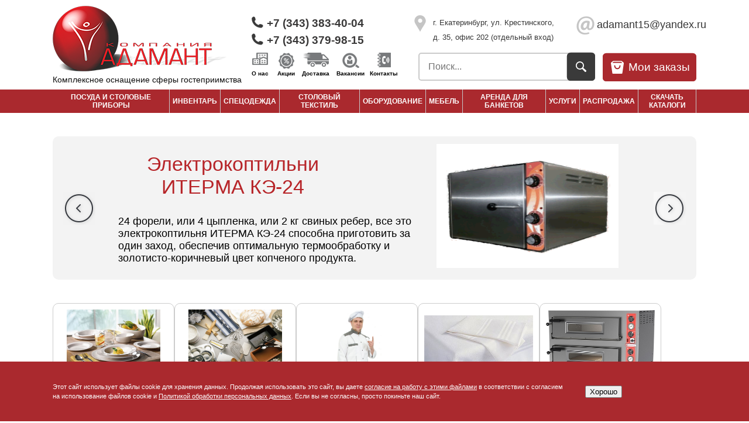

--- FILE ---
content_type: text/html; charset=UTF-8
request_url: https://adamantcom.ru/?xe=skolko_stoit_dapoksetin_vo_vladimire.php
body_size: 10780
content:
<!DOCTYPE html>
<html lang="ru">
<head>
	<meta name="developer" content="http://dukis.ru/" >
	<meta http-equiv="X-UA-Compatible" content="IE=edge" >
	<meta name="robots" content="noindex, nofollow">
	<meta name="viewport" content="width=device-width, maximum-scale=1.0, minimum-scale=1.0">

	<meta http-equiv="Content-Type" content="text/html; charset=UTF-8" />
<meta name="robots" content="index, follow" />
<meta name="keywords" content="www.adamantcom.ru,адамант,adamante,компания Адамант,каталог адамант,адамант Екатеринбург,купить оборудование,купить посуду,adamantcom,комплексное оснащение,horeca" />
<meta name="description" content="Каталог компании Адамант - Комплексное оснащение сферы гостеприимства! Поставка оборудования, посуды, спецодежды, текстиля, мебели по низким ценам." />
<script data-skip-moving="true">(function(w, d, n) {var cl = "bx-core";var ht = d.documentElement;var htc = ht ? ht.className : undefined;if (htc === undefined || htc.indexOf(cl) !== -1){return;}var ua = n.userAgent;if (/(iPad;)|(iPhone;)/i.test(ua)){cl += " bx-ios";}else if (/Windows/i.test(ua)){cl += ' bx-win';}else if (/Macintosh/i.test(ua)){cl += " bx-mac";}else if (/Linux/i.test(ua) && !/Android/i.test(ua)){cl += " bx-linux";}else if (/Android/i.test(ua)){cl += " bx-android";}cl += (/(ipad|iphone|android|mobile|touch)/i.test(ua) ? " bx-touch" : " bx-no-touch");cl += w.devicePixelRatio && w.devicePixelRatio >= 2? " bx-retina": " bx-no-retina";if (/AppleWebKit/.test(ua)){cl += " bx-chrome";}else if (/Opera/.test(ua)){cl += " bx-opera";}else if (/Firefox/.test(ua)){cl += " bx-firefox";}ht.className = htc ? htc + " " + cl : cl;})(window, document, navigator);</script>


<link href="/local/templates/adamant/components/bitrix/catalog.section.list/main/style.css?17530923791100" type="text/css"  rel="stylesheet" />
<link href="/local/templates/adamant/components/bitrix/news.list/main-news/style.css?1753152215954" type="text/css"  rel="stylesheet" />
<link href="/local/templates/adamant/css/noty.css?173449095718782" type="text/css"  data-template-style="true"  rel="stylesheet" />
<link href="/local/templates/adamant/css/jquery.fancybox.min.css?173450412712795" type="text/css"  data-template-style="true"  rel="stylesheet" />
<link href="/local/templates/adamant/css/style.css?175367503843887" type="text/css"  data-template-style="true"  rel="stylesheet" />
<link href="/local/templates/adamant/fontawesome/web-fonts-with-css/css/fontawesome-all.min.css?172974463233813" type="text/css"  data-template-style="true"  rel="stylesheet" />
<link href="/local/templates/adamant/js/easybox/easybox.min.css?17297446271697" type="text/css"  data-template-style="true"  rel="stylesheet" />
<link href="/local/templates/adamant/components/bitrix/search.title/search_fast/style.css?17297446452194" type="text/css"  data-template-style="true"  rel="stylesheet" />
<link href="/local/templates/adamant/template_styles.css?175377451422097" type="text/css"  data-template-style="true"  rel="stylesheet" />







					
									
	<link rel="icon" href="/favicon.ico" type="image/x-icon" >
	<link rel="shortcut icon" href="/favicon.ico" type="image/x-icon" >

	<title>Каталог компании Адамант - Комплексное оснащение сферы гостеприимства! Поставка оборудования, посуды, спецодежды, текстиля, мебели по низким ценам.</title>

	<!-- Yandex.Metrika counter -->
		<noscript><div><img src="https://mc.yandex.ru/watch/75174682" style="position:absolute; left:-9999px;" alt="" /></div></noscript>
	<!-- /Yandex.Metrika counter -->
</head>
<body>
		
	<div class="wrapper">
		<div class="header">
			<a class="logo" href="/"></a>
			<div class="descr" >Комплексное оснащение сферы гостеприимства</div>
			<a class="phone_1" href="tel:+73433834004">+7 (343) 383-40-04</a>
			<a class="phone_2" href="tel:+73433799815">+7 (343) 379-98-15</a>
			<div class="address_top" >
				 <span style="font-size: 10pt;">г. Екатеринбург, ул. Крестинского, д. 35, офис 202 (отдельный вход)</span> <br>			</div>
			<a class="email_top" href="mailto:adamant15@yandex.ru">adamant15@yandex.ru</a>
			<div class="search_box" >
					<div id="title-search">
	<form action="/search/" id="sfs">
		<input id="title-search-input" type="text" class="search_i" name="q" autocomplete="off" placeholder="Поиск..." >
		<div class="search_b" ></div>
	</form>
	</div>
			</div>
			<a href="/cart/" style="color: #000; text-decoration: none;" >
				<div class="cart_top">
					Мои заказы
					<div id="top-cart-quantity" class="top-cart-quantity top-cart-quantity_d_none">0</div>
				</div>
			</a>
			<div class="menu_main_top">
				<a href="/o-kompanii/" class="mmt m1">О нас</a>
				<a href="/rasprodazha-aktsii/" class="mmt m2">Акции</a>
				<a href="/oplata-i-dostavka/" class="mmt m3">Доставка</a>
				<a href="/vakansii/" class="mmt m4">Вакансии</a>
				<a href="/kontakty/" class="mmt m5">Контакты</a>
				<div class="clear" ></div>
			</div>
		</div>
		<div class="cat_menu" id="cat_menu" >
			
			<div class="items_block_1" >
				<div class="inner" >
					<table cellpadding="0" cellspacing="0" border="0" >
						<tr>
			
				<td  class="top_m_td">
					<a href="/catalog/posuda-786/" data-id="76818" class="tm" >Посуда и столовые приборы</a>
					
			<div class="sub_menu" data-id="76818" >
				<div class="sub_block" >
					<table cellpadding="0" cellspacing="0" width="100%" border="0" >
						<tr>
							<td valign="top" align="left" width="750" style="vertical-align: top; border: 0px;" >
								<table cellpadding="5" cellspacing="0" border="0" ><td valign="top" align="left" style="vertical-align: top; border: 0px;" >
						<a href="/catalog/posuda-786/barnoe-i-restorannoe-steklo-772/" class="subs" data-id="772" data-section_id="76818" >СТЕКЛО, ХРУСТАЛЬ</a>
					
						<a href="/catalog/posuda-786/stolovye-pribory-779/" class="subs" data-id="779" data-section_id="76818" >СТОЛОВЫЕ ПРИБОРЫ</a>
					
						<a href="/catalog/posuda-786/stolovaya-posuda-775/" class="subs" data-id="775" data-section_id="76818" >СТОЛОВАЯ ПОСУДА, ФАРФОР</a>
					
						<a href="/catalog/posuda-786/predmety-servirovki-782/" class="subs" data-id="782" data-section_id="76818" >ПРЕДМЕТЫ СЕРВИРОВКИ</a>
					</td></tr></table>
							</td>
							<td valign="top" align="left" style="vertical-align: top; border-left: 1px solid #fff; padding-left: 10px;" >
								<span class="vendors_list" data-section_id="76818"></span>
							</td>
						</tr>
					</table>
				</div>

			</div>
			
				</td>
			
				<td  class="top_m_td">
					<a href="/catalog/inventar_/" data-id="139976" class="tm" >Инвентарь</a>
					
			<div class="sub_menu" data-id="139976" >
				<div class="sub_block" >
					<table cellpadding="0" cellspacing="0" width="100%" border="0" >
						<tr>
							<td valign="top" align="left" width="750" style="vertical-align: top; border: 0px;" >
								<table cellpadding="5" cellspacing="0" border="0" ><td valign="top" align="left" style="vertical-align: top; border: 0px;" >
						<a href="/catalog/inventar_/kukhonnyy-inventar-780/" class="subs" data-id="780" data-section_id="139976" >КУХОННЫЙ ИНВЕНТАРЬ</a>
					
						<a href="/catalog/inventar_/konditerskiy-inventar-774/" class="subs" data-id="774" data-section_id="139976" >КОНДИТЕРСКИЙ ИНВЕНТАРЬ</a>
					
						<a href="/catalog/inventar_/barnyy-inventar-773/" class="subs" data-id="773" data-section_id="139976" >БАРНЫЙ ИНВЕНТАРЬ</a>
					
						<a href="/catalog/inventar_/inventar-dlya-pitstsy-i-pitstseriy-777/" class="subs" data-id="777" data-section_id="139976" >ИНВЕНТАРЬ ДЛЯ ПИЦЦЫ И ПИЦЦЕРИЙ</a>
					
						<a href="/catalog/inventar_/nozhi-i-aksessuary-783/" class="subs" data-id="783" data-section_id="139976" >НОЖИ И АКСЕССУАРЫ</a>
					
						<a href="/catalog/inventar_/oborudovanie-i-inventar-dlya-keyteringa/" class="subs" data-id="1579" data-section_id="139976" >ОБОРУДОВАНИЕ ДЛЯ КЕЙТЕРИНГА И ШВЕДСКОГО СТОЛА</a>
					</td><td valign="top" align="left" style="vertical-align: top; border: 0px;" >
						<a href="/catalog/inventar_/khozyaystvennyy-inventar/" class="subs" data-id="778" data-section_id="139976" >ХОЗЯЙСТВЕННЫЙ ИНВЕНТАРЬ</a>
					
						<a href="/catalog/inventar_/gostinichnyy-inventar/" class="subs" data-id="3018" data-section_id="139976" >ГОСТИНИЧНЫЙ ИНВЕНТАРЬ</a>
					
						<a href="/catalog/inventar_/posuda-i-aksessuary-dlya-yaponskoy-kukhni-781/" class="subs" data-id="781" data-section_id="139976" >ПОСУДА И АКСЕССУАРЫ ДЛЯ ЯПОНСКОЙ КУХНИ</a>
					</td></tr></table>
							</td>
							<td valign="top" align="left" style="vertical-align: top; border-left: 1px solid #fff; padding-left: 10px;" >
								<span class="vendors_list" data-section_id="139976"></span>
							</td>
						</tr>
					</table>
				</div>

			</div>
			
				</td>
			
				<td  class="top_m_td">
					<a href="/catalog/spetsodezhda-stolovyy-tekstil-829/" data-id="76870" class="tm" >Спецодежда</a>
					
			<div class="sub_menu" data-id="76870" >
				<div class="sub_block" >
					<table cellpadding="0" cellspacing="0" width="100%" border="0" >
						<tr>
							<td valign="top" align="left" width="750" style="vertical-align: top; border: 0px;" >
								<table cellpadding="5" cellspacing="0" border="0" ><td valign="top" align="left" style="vertical-align: top; border: 0px;" >
						<a href="/catalog/spetsodezhda-stolovyy-tekstil-829/povarskie-kurtki-830/" class="subs" data-id="830" data-section_id="76870" >Спецодежда для поваров</a>
					
						<a href="/catalog/spetsodezhda-stolovyy-tekstil-829/odezhda-dlya-ofitsiantov/" class="subs" data-id="1236" data-section_id="76870" >Спецодежда для официантов</a>
					
						<a href="/catalog/spetsodezhda-stolovyy-tekstil-829/odezhda-dlya-tekhpersonala/" class="subs" data-id="1237" data-section_id="76870" >Спецодежда для технического персонала</a>
					
						<a href="/catalog/spetsodezhda-stolovyy-tekstil-829/golovnye-ubory/" class="subs" data-id="1238" data-section_id="76870" >Головные уборы</a>
					
						<a href="/catalog/spetsodezhda-stolovyy-tekstil-829/aksessuary/" class="subs" data-id="1239" data-section_id="76870" >Аксессуары</a>
					
						<a href="/catalog/spetsodezhda-stolovyy-tekstil-829/professionalnaya-obuv/" class="subs" data-id="1241" data-section_id="76870" >Профессиональная обувь</a>
					</td></tr></table>
							</td>
							<td valign="top" align="left" style="vertical-align: top; border-left: 1px solid #fff; padding-left: 10px;" >
								<span class="vendors_list" data-section_id="76870"></span>
							</td>
						</tr>
					</table>
				</div>

			</div>
			
				</td>
			
				<td  class="top_m_td">
					<a href="/catalog/stolovyy-tekstil-stolovyy-tekstil-122083/" data-id="122083" class="tm" >Столовый текстиль</a>
					
			<div class="sub_menu" data-id="122083" >
				<div class="sub_block" >
					<table cellpadding="0" cellspacing="0" width="100%" border="0" >
						<tr>
							<td valign="top" align="left" width="750" style="vertical-align: top; border: 0px;" >
								<table cellpadding="5" cellspacing="0" border="0" ><td valign="top" align="left" style="vertical-align: top; border: 0px;" >
						<a href="/catalog/stolovyy-tekstil-stolovyy-tekstil-122083/stolovyy-tekstil/" class="subs" data-id="2730" data-section_id="122083" >Столовый текстиль</a>
					
						<a href="/catalog/stolovyy-tekstil-stolovyy-tekstil-122083/furshetnye-yubki-1/" class="subs" data-id="2827" data-section_id="122083" >Фуршетные юбки</a>
					
						<a href="/catalog/stolovyy-tekstil-stolovyy-tekstil-122083/chekhly-na-furshetnye-stoly/" class="subs" data-id="2732" data-section_id="122083" >Чехлы на банкетные столы</a>
					
						<a href="/catalog/stolovyy-tekstil-stolovyy-tekstil-122083/chekhly-na-stulya/" class="subs" data-id="2733" data-section_id="122083" >Чехлы на стулья</a>
					
						<a href="/catalog/stolovyy-tekstil-stolovyy-tekstil-122083/konverty-dlya-stolovykh-priborov/" class="subs" data-id="2734" data-section_id="122083" >Конверты для столовых приборов</a>
					</td></tr></table>
							</td>
							<td valign="top" align="left" style="vertical-align: top; border-left: 1px solid #fff; padding-left: 10px;" >
								<span class="vendors_list" data-section_id="122083"></span>
							</td>
						</tr>
					</table>
				</div>

			</div>
			
				</td>
			
				<td  class="top_m_td">
					<a href="/catalog/profoborudovanie-551/" data-id="76815" class="tm" >Оборудование</a>
					
			<div class="sub_menu" data-id="76815" >
				<div class="sub_block" >
					<table cellpadding="0" cellspacing="0" width="100%" border="0" >
						<tr>
							<td valign="top" align="left" width="750" style="vertical-align: top; border: 0px;" >
								<table cellpadding="5" cellspacing="0" border="0" ><td valign="top" align="left" style="vertical-align: top; border: 0px;" >
						<a href="/catalog/profoborudovanie-551/vesovoe/" class="subs" data-id="2826" data-section_id="76815" >Весовое</a>
					
						<a href="/catalog/profoborudovanie-551/rabochie-stantsii/" class="subs" data-id="2854" data-section_id="76815" >Рабочие станции</a>
					
						<a href="/catalog/profoborudovanie-551/teplovoe-552/" class="subs" data-id="552" data-section_id="76815" >Тепловое</a>
					
						<a href="/catalog/profoborudovanie-551/kofemashiny-kofevarki-kofemolki-822/" class="subs" data-id="822" data-section_id="76815" >Кофемашины, кофеварки, кофемолки</a>
					
						<a href="/catalog/profoborudovanie-551/dlya-barov-589/" class="subs" data-id="589" data-section_id="76815" >Для баров</a>
					
						<a href="/catalog/profoborudovanie-551/kholodilnoe-602/" class="subs" data-id="602" data-section_id="76815" >Холодильное</a>
					</td><td valign="top" align="left" style="vertical-align: top; border: 0px;" >
						<a href="/catalog/profoborudovanie-551/prachechnoe-624/" class="subs" data-id="624" data-section_id="76815" >Прачечное</a>
					
						<a href="/catalog/profoborudovanie-551/gostinichnoe-oborudovanie-885/" class="subs" data-id="885" data-section_id="76815" >Гостиничное оборудование</a>
					
						<a href="/catalog/profoborudovanie-551/oborudovanie-fast-fud-639/" class="subs" data-id="639" data-section_id="76815" >Оборудование фаст-фуд</a>
					
						<a href="/catalog/profoborudovanie-551/torgovoe-645/" class="subs" data-id="645" data-section_id="76815" >Кассовые модули</a>
					
						<a href="/catalog/profoborudovanie-551/neytralnoe-oborudovanie-646/" class="subs" data-id="646" data-section_id="76815" >Нейтральное оборудование</a>
					
						<a href="/catalog/profoborudovanie-551/linii-razdachi-i-teplovye-linii-661/" class="subs" data-id="661" data-section_id="76815" >Линии раздачи и тепловые линии</a>
					</td><td valign="top" align="left" style="vertical-align: top; border: 0px;" >
						<a href="/catalog/profoborudovanie-551/elektromekhanicheskoe-679/" class="subs" data-id="679" data-section_id="76815" >Электромеханическое</a>
					
						<a href="/catalog/profoborudovanie-551/konditerskoe-khlebopekarnoe-699/" class="subs" data-id="699" data-section_id="76815" >Кондитерское, хлебопекарное</a>
					
						<a href="/catalog/profoborudovanie-551/posudomoechnoe-713/" class="subs" data-id="713" data-section_id="76815" >Посудомоечное</a>
					
						<a href="/catalog/profoborudovanie-551/myasopererabatyvayushchee-719/" class="subs" data-id="719" data-section_id="76815" >Мясоперерабатывающее</a>
					
						<a href="/catalog/profoborudovanie-551/upakovochnoe-i-vesovoe-731/" class="subs" data-id="731" data-section_id="76815" >Упаковочное</a>
					
						<a href="/catalog/profoborudovanie-551/izmelchiteli-pishchevykh-otkhodov-741/" class="subs" data-id="741" data-section_id="76815" >Измельчители пищевых отходов</a>
					</td><td valign="top" align="left" style="vertical-align: top; border: 0px;" >
						<a href="/catalog/profoborudovanie-551/ventilyatsionnoe-oborudovanie-748/" class="subs" data-id="748" data-section_id="76815" >Вентиляционное оборудование</a>
					</td></tr></table>
							</td>
							<td valign="top" align="left" style="vertical-align: top; border-left: 1px solid #fff; padding-left: 10px;" >
								<span class="vendors_list" data-section_id="76815"></span>
							</td>
						</tr>
					</table>
				</div>

			</div>
			
				</td>
			
				<td  class="top_m_td">
					<a href="/catalog/mebel-515/" data-id="76803" class="tm" >Мебель</a>
					
			<div class="sub_menu" data-id="76803" >
				<div class="sub_block" >
					<table cellpadding="0" cellspacing="0" width="100%" border="0" >
						<tr>
							<td valign="top" align="left" width="750" style="vertical-align: top; border: 0px;" >
								<table cellpadding="5" cellspacing="0" border="0" ><td valign="top" align="left" style="vertical-align: top; border: 0px;" >
						<a href="/catalog/mebel-515/stulya-516/" class="subs" data-id="516" data-section_id="76803" >Стулья</a>
					
						<a href="/catalog/mebel-515/barnye-stulya-867/" class="subs" data-id="867" data-section_id="76803" >Барные стулья</a>
					
						<a href="/catalog/mebel-515/kresla-519/" class="subs" data-id="519" data-section_id="76803" >Кресла</a>
					
						<a href="/catalog/mebel-515/pletenaya-mebel-871/" class="subs" data-id="871" data-section_id="76803" >Плетеная мебель</a>
					
						<a href="/catalog/mebel-515/stoly-520/" class="subs" data-id="520" data-section_id="76803" >Столы</a>
					
						<a href="/catalog/mebel-515/skladnye-stoly-i-stulya/" class="subs" data-id="2728" data-section_id="76803" >Складные столы и стулья</a>
					</td><td valign="top" align="left" style="vertical-align: top; border: 0px;" >
						<a href="/catalog/mebel-515/podstolya-831/" class="subs" data-id="831" data-section_id="76803" >Подстолья</a>
					
						<a href="/catalog/mebel-515/stoleshnitsy-832/" class="subs" data-id="832" data-section_id="76803" >Столешницы</a>
					
						<a href="/catalog/mebel-515/barnye-stoyki/" class="subs" data-id="2736" data-section_id="76803" >Барные Стойки</a>
					
						<a href="/catalog/mebel-515/stantsii-ofitsianta/" class="subs" data-id="2738" data-section_id="76803" >Станции официанта</a>
					
						<a href="/catalog/mebel-515/divany-dlya-kafe-i-restoranov-517/" class="subs" data-id="517" data-section_id="76803" >Диваны для кафе и ресторанов</a>
					
						<a href="/catalog/mebel-515/kollektsiya-mebeli-loft/" class="subs" data-id="2725" data-section_id="76803" >Коллекция мебели Лофт</a>
					</td><td valign="top" align="left" style="vertical-align: top; border: 0px;" >
						<a href="/catalog/mebel-515/mebel-dlya-konferents-zalov-870/" class="subs" data-id="870" data-section_id="76803" >Мебель для конференц-залов</a>
					
						<a href="/catalog/mebel-515/garderobnye-zony/" class="subs" data-id="2737" data-section_id="76803" >Гардеробные зоны</a>
					
						<a href="/catalog/mebel-515/vstroennye-gladilnye-doski/" class="subs" data-id="2571" data-section_id="76803" >Встроенные гладильные доски</a>
					
						<a href="/catalog/mebel-515/krovati-sobstvennogo-proizvodstva-kompanii-adamant-rossiya/" class="subs" data-id="883" data-section_id="76803" >Кровати собственного производства компании Адамант, Россия.</a>
					</td></tr></table>
							</td>
							<td valign="top" align="left" style="vertical-align: top; border-left: 1px solid #fff; padding-left: 10px;" >
								<span class="vendors_list" data-section_id="76803"></span>
							</td>
						</tr>
					</table>
				</div>

			</div>
			
				</td>
			
				<td  class="top_m_td">
					<a href="/catalog/arenda/" data-id="137105" class="tm" >Аренда для банкетов</a>
					
			<div class="sub_menu" data-id="137105" >
				<div class="sub_block" >
					<table cellpadding="0" cellspacing="0" width="100%" border="0" >
						<tr>
							<td valign="top" align="left" width="750" style="vertical-align: top; border: 0px;" >
								<table cellpadding="5" cellspacing="0" border="0" ><td valign="top" align="left" style="vertical-align: top; border: 0px;" >
						<a href="/catalog/arenda/arenda-mebeli/" class="subs" data-id="2867" data-section_id="137105" >Аренда мебели</a>
					
						<a href="/catalog/arenda/arenda-tekstilya/" class="subs" data-id="2869" data-section_id="137105" >Аренда текстиля и посуды</a>
					</td></tr></table>
							</td>
							<td valign="top" align="left" style="vertical-align: top; border-left: 1px solid #fff; padding-left: 10px;" >
								<span class="vendors_list" data-section_id="137105"></span>
							</td>
						</tr>
					</table>
				</div>

			</div>
			
				</td>
			
				<td  class="top_m_td">
					<a href="/services/" data-id="137260" class="tm" >Услуги</a>
					
			<div class="sub_menu" data-id="137260" >
				<div class="sub_block" >
					<table cellpadding="0" cellspacing="0" width="100%" border="0" >
						<tr>
							<td valign="top" align="left" width="750" style="vertical-align: top; border: 0px;" >
								<table cellpadding="5" cellspacing="0" border="0" ><td valign="top" align="left" style="vertical-align: top; border: 0px;" >
						<a href="/services/arenda-posudy-i-tekstilya/" class="subs" data-id="72027" data-section_id="137260" >Аренда посуды и текстиля</a>
					
						<a href="/services/obraztsy-vyshivki/" class="subs" data-id="72033" data-section_id="137260" >Образцы вышивки</a>
					
						<a href="/services/tseny-na-tekhnologicheskoe-obsluzhivanie/" class="subs" data-id="72039" data-section_id="137260" >Цены на техническое обслуживание</a>
					
						<a href="/services/vyshivka/" class="subs" data-id="72032" data-section_id="137260" >Вышивка</a>
					
						<a href="/services/uvelichenie-garantiynogo-obsluzhivaniya/" class="subs" data-id="72038" data-section_id="137260" >Увеличение гарантийного обслуживания</a>
					
						<a href="/services/proektirovanie/" class="subs" data-id="72031" data-section_id="137260" >Проектирование</a>
					</td><td valign="top" align="left" style="vertical-align: top; border: 0px;" >
						<a href="/services/montazh-oborudovaniya/" class="subs" data-id="72037" data-section_id="137260" >Монтаж оборудования</a>
					
						<a href="/services/stroitelstvo-i-remont/" class="subs" data-id="72030" data-section_id="137260" >Строительство и ремонт</a>
					
						<a href="/services/garantiynyy-remont/" class="subs" data-id="72036" data-section_id="137260" >Гарантийный ремонт</a>
					
						<a href="/services/servisnoe-obsluzhivanie/" class="subs" data-id="72029" data-section_id="137260" >Сервисное обслуживание</a>
					
						<a href="/services/remont-oborudovaniya/" class="subs" data-id="72035" data-section_id="137260" >Ремонт оборудования</a>
					
						<a href="/services/dekorirovanie-posudy/" class="subs" data-id="72028" data-section_id="137260" >Декорирование посуды</a>
					</td><td valign="top" align="left" style="vertical-align: top; border: 0px;" >
						<a href="/services/tekhnicheskoe-obsluzhivanie/" class="subs" data-id="72034" data-section_id="137260" >Техническое обслуживание</a>
					</td></tr></table>
							</td>
							<td valign="top" align="left" style="vertical-align: top; border-left: 1px solid #fff; padding-left: 10px;" >
								<span class="vendors_list" data-section_id="137260"></span>
							</td>
						</tr>
					</table>
				</div>

			</div>
			
				</td>
			
				<td  class="top_m_td">
					<a href="/catalog/rasprodazha/" data-id="140419" class="tm" >РАСПРОДАЖА</a>
					
			<div class="sub_menu" >
				<table cellpadding="0" cellspacing="0" width="100%" border="0" >
					<tr>
						<td valign="top" align="left" width="750" style="vertical-align: top; border: 0px;" >
							
						</td>
						<td valign="top" align="left" style="vertical-align: top; border-left: 1px solid #fff; padding-left: 10px;" >
							
						</td>
					</tr>
				</table>
			</div>
			
				</td>
			
				<td  class="top_m_td">
					<a href="/skachat/" data-id="140524" class="tm" >Скачать каталоги</a>
					
			<div class="sub_menu" >
				<table cellpadding="0" cellspacing="0" width="100%" border="0" >
					<tr>
						<td valign="top" align="left" width="750" style="vertical-align: top; border: 0px;" >
							
						</td>
						<td valign="top" align="left" style="vertical-align: top; border-left: 1px solid #fff; padding-left: 10px;" >
							
						</td>
					</tr>
				</table>
			</div>
			
				</td>
			
			</table>
		</div>
	</div>
	<div class="clear" ></div>		</div>
		<div class="content" >
			
	
	<div class="banner_block" >
		<div class="left_arrow" ></div>
		<div class="right_arrow" ></div>
		<div class="slider_block" >
	
				<a href="/" style="color: #000; text-decoration: none;" >
					<div class="slide" data-id="1" style="background-image: url(/upload/iblock/94f/94f37c0bf48e20792b55b8f65f2bbbc7.png);" >
						<div class="slide_name" ><span style="font-size: 34px" >Фаст-фуд готовое решение под ключ</span></div>
						<div class="slide_text" >• Стоимость оборудования от 200 тыс. рублей 
<div>• Наценка на продукцию 400% - 500% </div>

<div>• Окупаемость 2 -3 месяца</div>
</div>
					</div>
				</a>
				
				<a href="#" style="color: #000; text-decoration: none;" >
					<div class="slide noshow" data-id="2" style="background-image: url(/upload/iblock/330/i28.gif);" >
						<div class="slide_name" ><span style="font-size: 34px" >Электрокоптильни ИТЕРМА КЭ-24</span></div>
						<div class="slide_text" >24 форели, или 4 цыпленка, или 2 кг свиных ребер, все это электрокоптильня ИТЕРМА КЭ-24 способна приготовить за один заход, обеспечив оптимальную термообработку и золотисто-коричневый цвет копченого продукта.</div>
					</div>
				</a>
					
		</div>
	</div>
	<div class="clear" ></div>    

<div class="catalog-sections">
			<a class="catalog-sections__item" href="/catalog/posuda-786/">
							<img class="catalog-sections__item-img" src="/upload/iblock/432/1jume2mmma72o8oodphxg9mrpt2z9ag0/%D0%B7%D0%B0%D0%B3%D1%80%D1%83%D0%B6%D0%B5%D0%BD%D0%BD%D0%BE%D0%B5.png" alt="Посуда и столовые приборы">
						<span class="catalog-sections__item-name">Посуда и столовые приборы</span>
		</a>
			<a class="catalog-sections__item" href="/catalog/inventar_/">
							<img class="catalog-sections__item-img" src="/upload/iblock/694/5wxsg2rk0rzd7ioehw60x6w1zn8x1uum/%D0%B7%D0%B0%D0%B3%D1%80%D1%83%D0%B6%D0%B5%D0%BD%D0%BD%D0%BE%D0%B5%20%281%29.png" alt="Инвентарь">
						<span class="catalog-sections__item-name">Инвентарь</span>
		</a>
			<a class="catalog-sections__item" href="/catalog/spetsodezhda-stolovyy-tekstil-829/">
							<img class="catalog-sections__item-img" src="/upload/iblock/11f/%D0%BE%D0%B4%D0%B5%D0%B6%D0%B4%D0%B0.jpg" alt="Спецодежда">
						<span class="catalog-sections__item-name">Спецодежда</span>
		</a>
			<a class="catalog-sections__item" href="/catalog/stolovyy-tekstil-stolovyy-tekstil-122083/">
							<img class="catalog-sections__item-img" src="/upload/iblock/9a8/ky2yf36d1b4kcwfqzbgfq1w8fiz6wvwj/00779070078351433529.jpg" alt="Столовый текстиль">
						<span class="catalog-sections__item-name">Столовый текстиль</span>
		</a>
			<a class="catalog-sections__item" href="/catalog/profoborudovanie-551/">
							<img class="catalog-sections__item-img" src="/upload/iblock/d1f/%D0%B05.jpg" alt="Оборудование">
						<span class="catalog-sections__item-name">Оборудование</span>
		</a>
			<a class="catalog-sections__item" href="/catalog/mebel-515/">
							<img class="catalog-sections__item-img" src="/upload/iblock/721/%D0%B4%D0%B8%D0%B2%D0%B0%D0%BD.jpg" alt="Мебель">
						<span class="catalog-sections__item-name">Мебель</span>
		</a>
			<a class="catalog-sections__item" href="/catalog/arenda/">
							<img class="catalog-sections__item-img" src="/upload/iblock/bf2/%D0%BA%D1%80%D1%83%D0%B3%D0%BB%D1%8B%D0%B9-%D0%B1%D0%BE%D0%BB%D1%8C%D1%88%D0%BE%D0%B9-%D0%B4%D0%B5%D0%BB%D1%8C%D1%82%D0%B0.jpg" alt="Аренда для банкетов">
						<span class="catalog-sections__item-name">Аренда для банкетов</span>
		</a>
			<a class="catalog-sections__item" href="/catalog/rasprodazha/">
							<img class="catalog-sections__item-img" src="/upload/iblock/b6a/p1z6432vygginycujglxbk281xumq7jo/2025-03-26_12-35-37.png" alt="Распродажа">
						<span class="catalog-sections__item-name">Распродажа</span>
		</a>
	</div>
<div class="main-news">
	<div class="container main-news__container">
		<div class="main-news__row">
							<a class="main-news__item" href="/novosti/arenda_posudy_mebeli_i_oborudovaniya_na_vashe_meropriyatie/">
					<div class="foto" style="background-image: url(/upload/iblock/972/jgz8mm3u0wmyph7ag9vimxvyiy7x4pdw/diploma.webp);" ></div>
					<div class="name" >Аренда посуды, мебели и оборудования на ваше мероприятие</div>
					<div class="review" >В нашей компании Вы можете взять в аренду бокалы, тарелки, чашки, любое оборудование и многое другое, чтобы сделать Ваше событие стильным, оригинальным и незабываемым....</div>						
					<div class="data" >3 декабря 2024</div>
				</a>
							<a class="main-news__item" href="/novosti/nash_ofis_pereekhal_na_krestinskogo_35/">
					<div class="foto" style="background-image: url(/upload/iblock/f65/image-04-08-22-12-22.jpeg);" ></div>
					<div class="name" >Наш офис переехал на Крестинского 35!</div>
					<div class="review" >Уважаемые клиенты и партнеры!<br />
Рады сообщить, что мы переехали в новый офис, по адресу: г.Екатеринбург, ул. Крестинского, 35.<br />
График работы остается прежним: понедельник-четверг 9:00-18:00, пятница 9:00-17:00.<br />
Будем рады видеть Вас в новом офисе!<br />
<br />
<br />
...</div>						
					<div class="data" >4 августа 2022</div>
				</a>
							<a class="main-news__item" href="/novosti/professionalnye_filtry_dlya_ochistki_vody_brita/">
					<div class="foto" style="background-image: url(/upload/iblock/b0b/%D0%9F%D1%80%D0%BE%D1%84%D0%B5%D1%81%D1%81%D0%B8%D0%BE%D0%BD%D0%B0%D0%BB%D1%8C%D0%BD%D1%8B%D0%B5%20%D1%84%D0%B8%D0%BB%D1%8C%D1%82%D1%80%D1%8B%20Brita.jpg);" ></div>
					<div class="name" >Профессиональные фильтры для очистки воды &quot;Brita&quot;</div>
					<div class="review" >30.10.2019 Профессиональные фильтры для очистки воды &quot;Brita&quot; 
<div> 
  <br />
 </div>
 
<div>Скидки на профессиональные фильтр системы водоподготовки &quot;Brita&quot;! </div>
 
<div>Которые уже зарекомендовали себя на рынке</div>
 ...</div>						
					<div class="data" >1 ноября 2019</div>
				</a>
					</div>
	</div>
</div>

<div class="seo_text" >
	</div>

		<p>&nbsp;</p><p>&nbsp;</p>
	</div>
	<div class="footer" >
		<div class="inner" >
			<div class="logo_mini"></div>
			<div class="menu_bottom_main" >
				<a href="/catalog/" >Каталог</a>
<a href="/o-kompanii/" >О компании</a>
<a href="/rasprodazha-aktsii/" >Акции</a>
<a href="/oplata-i-dostavka/" >Доставка</a>
<a href="/vakansii/" >Вакансии</a>			</div>
			<div class="menu_bottom_services">
				<h3>Каталог</h3>
	
				
			<a href="/catalog/posuda-786/">Посуда и столовые приборы</a>
			<a href="/catalog/inventar_/">Инвентарь</a>
			<a href="/catalog/spetsodezhda-stolovyy-tekstil-829/">Спецодежда</a>
			<a href="/catalog/stolovyy-tekstil-stolovyy-tekstil-122083/">Столовый текстиль</a>
			<a href="/catalog/profoborudovanie-551/">Оборудование</a>
				</div>
			<div class="menu_bottom_services" style="left:400px;">
				<h3>&nbsp;</h3>
				
			<a href="/catalog/mebel-515/">Мебель</a>
			<a href="/catalog/arenda/">Аренда для банкетов</a>
			<a href="/services/">Услуги</a>
			<a href="/catalog/rasprodazha/">Распродажа</a>
				</div>
			<div class="link_download_block" >
				<a href="/skachat/" >Скачать каталоги продукции</a>
			</div>
			<div class="copyright" >
				Владелец сайта			</div>
			<div class="address_bottom" >
				ООО "Компания Адамант"<br>
 ИНН&nbsp;6671151136<br>
 ОГРН&nbsp;1046603999122<br>
Тел.: <a href="tel:+73433834004">(343) 383-40-04</a>, <a href="tel:+73433799815">379-98-15</a>
Электронная почта: <a href="mailto:adamant15@yandex.ru">adamant15@yandex.ru</a>							</div>
		</div>
		<div class="footer-bottom">
			<span class="footer-policy"><a class="footer-policy__link" href="/policy/">Политика конфиденциальности</a></span>
			<span class="footer-copy">&copy;2026 Адамант. Все права защищены.</span>
		</div>
		<p style="color: #000;margin-bottom:0;">
			Обратите внимание, что данный сайт носит исключительно информационный характер и ни при каких условиях не является публичной офертой, определяемой положениями ч.2 ст. 437 Гражданского кодекса РФ
			<br><br>
		</p>
	</div>
</div>

<div class="cookie-agree">
    <div class="content cookie-agree__row">
        <div class="cookie-agree__left">Этот сайт использует файлы cookie для хранения данных. Продолжая использовать это сайт, вы даете <a href="/cookie-agree/" target="_blank">согласие на работу с этими файлами</a> в соответствии с согласием на использование файлов cookie и <a href="/policy/" target="_blank">Политикой обработки персональных данных</a>. Если вы не согласны, просто покиньте наш сайт.</div>
        <div class="cookie-agree__right">
            <button class="btn cookie-agree__btn" type="button">Хорошо</button>
        </div>
    </div>
</div>

<div class="popup-fade">
	<div class="popup">
		<a class="popup-close" href="#" style="color:#000;">Закрыть</a>
		<p id="cart-header-p" style="margin-top: 10px;"></p>
		<p id="cart-status-p"></p>
		<div class="popup-cart__row">
			<a href="/cart/" class="popup-cart__link">В корзину</a>
		</div>
	</div>		
</div>

<div id="fast-order-modal" class="fast-order-modal" style="display:none;">
	<form id="fast-order-modal-form" class="fast-order-modal__form" data-sending="false">
		<h3 class="fast-order-modal__header">Заказ отстутствующего товара</h3>
		<input id="fast-order-modal-id" type="hidden" value="0">
		<div class="fast-order-modal__row">
			<img id="fast-order-modal-img" class="fast-order-modal__img" src="" alt="Изображение">
			<div class="fast-order-modal__right">
				<p id="fast-order-modal-name" class="fast-order-modal__name"></p>
				<p id="fast-order-modal-price" class="fast-order-modal__price"></p>
				<p id="fast-order-modal-quantity" class="fast-order-modal__quantity"></p>
			</div>
		</div>

		<div class="form-check fast-order__form-checkbox">
			<input type="checkbox" class="form-check-input" id="fast-order-modal-agree" required>
			<label class="form-check-label" for="fast-order-modal-agree">Я даю <a href="/data-agree/" target="_blank">согласие</a> на обработку персональных данных в соответсвии с <a href="/policy/" target="_blank">Политикой обработки персональных данных</a></label>
		</div>

		<div class="fast-order-modal__captcha-wrapper">
			<div id="fast-order-modal-captcha-container" class="smart-captcha" style="height:100px;" data-sitekey="ysc1_mvUNf3uHsKcIMzxkHxtRI8BgdAnw7CRyOzagINt48e96d12d"></div>
		</div>

		<div class="fast-order-modal__bottom-row">
			<input id="fast-order-modal-email" class="fast-order-modal__input" type="email" name="EMAIL" placeholder="Электронная почта" required>
			<button id="fast-order-modal-submit" class="fast-order-modal__submit" type="submit">Отправить</button>
		</div>
		<div id="fast-order-modal-result" class="fast-order-modal__result fast-order-modal__result_d_none"></div>
	</form>
</div>
<script>if(!window.BX)window.BX={};if(!window.BX.message)window.BX.message=function(mess){if(typeof mess==='object'){for(let i in mess) {BX.message[i]=mess[i];} return true;}};</script>
<script>(window.BX||top.BX).message({"JS_CORE_LOADING":"Загрузка...","JS_CORE_NO_DATA":"- Нет данных -","JS_CORE_WINDOW_CLOSE":"Закрыть","JS_CORE_WINDOW_EXPAND":"Развернуть","JS_CORE_WINDOW_NARROW":"Свернуть в окно","JS_CORE_WINDOW_SAVE":"Сохранить","JS_CORE_WINDOW_CANCEL":"Отменить","JS_CORE_WINDOW_CONTINUE":"Продолжить","JS_CORE_H":"ч","JS_CORE_M":"м","JS_CORE_S":"с","JSADM_AI_HIDE_EXTRA":"Скрыть лишние","JSADM_AI_ALL_NOTIF":"Показать все","JSADM_AUTH_REQ":"Требуется авторизация!","JS_CORE_WINDOW_AUTH":"Войти","JS_CORE_IMAGE_FULL":"Полный размер"});</script><script src="/bitrix/js/main/core/core.min.js?1763023627229643"></script><script>BX.Runtime.registerExtension({"name":"main.core","namespace":"BX","loaded":true});</script>
<script>BX.setJSList(["\/bitrix\/js\/main\/core\/core_ajax.js","\/bitrix\/js\/main\/core\/core_promise.js","\/bitrix\/js\/main\/polyfill\/promise\/js\/promise.js","\/bitrix\/js\/main\/loadext\/loadext.js","\/bitrix\/js\/main\/loadext\/extension.js","\/bitrix\/js\/main\/polyfill\/promise\/js\/promise.js","\/bitrix\/js\/main\/polyfill\/find\/js\/find.js","\/bitrix\/js\/main\/polyfill\/includes\/js\/includes.js","\/bitrix\/js\/main\/polyfill\/matches\/js\/matches.js","\/bitrix\/js\/ui\/polyfill\/closest\/js\/closest.js","\/bitrix\/js\/main\/polyfill\/fill\/main.polyfill.fill.js","\/bitrix\/js\/main\/polyfill\/find\/js\/find.js","\/bitrix\/js\/main\/polyfill\/matches\/js\/matches.js","\/bitrix\/js\/main\/polyfill\/core\/dist\/polyfill.bundle.js","\/bitrix\/js\/main\/core\/core.js","\/bitrix\/js\/main\/polyfill\/intersectionobserver\/js\/intersectionobserver.js","\/bitrix\/js\/main\/lazyload\/dist\/lazyload.bundle.js","\/bitrix\/js\/main\/polyfill\/core\/dist\/polyfill.bundle.js","\/bitrix\/js\/main\/parambag\/dist\/parambag.bundle.js"]);
</script>
<script>(window.BX||top.BX).message({"LANGUAGE_ID":"ru","FORMAT_DATE":"DD.MM.YYYY","FORMAT_DATETIME":"DD.MM.YYYY HH:MI:SS","COOKIE_PREFIX":"BITRIX_SM","SERVER_TZ_OFFSET":"18000","UTF_MODE":"Y","SITE_ID":"s1","SITE_DIR":"\/","USER_ID":"","SERVER_TIME":1769445012,"USER_TZ_OFFSET":0,"USER_TZ_AUTO":"Y","bitrix_sessid":"0341aa63308e20170ac116e6406fcefa"});</script><script src="https://smartcaptcha.yandexcloud.net/captcha.js"></script>


<script src="/local/templates/adamant/js/jquery-3.7.1.min.js?173338903787533"></script>
<script src="/local/templates/adamant/js/noty.min.js?173449096030983"></script>
<script src="/local/templates/adamant/js/js.cookie.js?17344917864278"></script>
<script src="/local/templates/adamant/js/jquery.fancybox.min.js?173450413268253"></script>
<script src="/local/templates/adamant/js/jquery.maskedinput.js?172974462410245"></script>
<script src="/local/templates/adamant/js/easybox/easybox.min.js?17297446279170"></script>
<script src="/local/templates/adamant/js/common.js?173339300718828"></script>
<script src="/local/templates/adamant/js/ready.js?175911981415833"></script>
<script src="/bitrix/components/bitrix/search.title/script.min.js?17440128626543"></script>


<script type="text/javascript" >
	(function(m,e,t,r,i,k,a){m[i]=m[i]||function(){(m[i].a=m[i].a||[]).push(arguments)};
	m[i].l=1*new Date();k=e.createElement(t),a=e.getElementsByTagName(t)[0],k.async=1,k.src=r,a.parentNode.insertBefore(k,a)})
	(window, document, "script", "https://mc.yandex.ru/metrika/tag.js", "ym");

	ym(75174682, "init", {
			clickmap:true,
			trackLinks:true,
			accurateTrackBounce:true,
			webvisor:true
	});
	</script>
<script>
		BX.message({
			YANDEX_CAPTCHA_PUBLIC_KEY: 'ysc1_mvUNf3uHsKcIMzxkHxtRI8BgdAnw7CRyOzagINt48e96d12d',
		});
	</script>
<script>
	BX.ready(function(){
		new JCTitleSearch({
			'AJAX_PAGE' : '/?xe=skolko_stoit_dapoksetin_vo_vladimire.php',
			'CONTAINER_ID': 'title-search',
			'INPUT_ID': 'title-search-input',
			'MIN_QUERY_LEN': 2
		});
	});
</script>
<script>
	$(function(){
		slide_width = 1100;
		cc = 1;
		cc_num = 2;
		flag = 0;
		
		banner_id = setInterval(slide_this, 5000);
		
		$(".left_arrow").on("click", function(){
				if(cc<=cc_num){
					cc--;	
						if(cc<1){
							cc = 1;
						}
					$(".slide").fadeOut(function(){
						$(".slide[data-id="+cc+"]").fadeIn();
					});
					
					clearInterval(banner_id);
					banner_id = setInterval(slide_this, 5000);
					
				}
		});
		$(".right_arrow").on("click", function(){
			cc++;
				if(cc<=cc_num){
						
					$(".slide").fadeOut(function(){
						$(".slide[data-id="+cc+"]").fadeIn();
					});
					
					clearInterval(banner_id);
					banner_id = setInterval(slide_this, 5000);
					
				}else if(cc>cc_num){
					cc = 1;
					$(".slide").fadeOut(function(){
						$(".slide[data-id="+cc+"]").fadeIn();
					});
					
					clearInterval(banner_id);
					banner_id = setInterval(slide_this, 5000);
					
				}
		});
	
	});
	function slide_this(){
			
		cc++;
			
			if(cc<=cc_num){
				$(".slide").fadeOut(function(){
					$(".slide[data-id="+cc+"]").fadeIn();
				});
				
			}else if(cc>cc_num){
				cc = 1;
				$(".slide").fadeOut(function(){
					$(".slide[data-id="+cc+"]").fadeIn();
				});
				
			}
	}
	</script><script src="//code-ya.jivosite.com/widget/o5S6mYNq06" async></script>
</body>
</html>

--- FILE ---
content_type: text/css
request_url: https://adamantcom.ru/local/templates/adamant/components/bitrix/catalog.section.list/main/style.css?17530923791100
body_size: 303
content:
.catalog-sections {
    --items: 5;
    --gap: 15px;
    display: flex;
    flex-wrap: wrap;
    gap: var(--gap);
    width: 100%;
    padding: 40px 0;
}

.catalog-sections__item {
    display: flex;
    flex-direction: column;
    align-items: center;
    flex-shrink: 0;
    width: calc((100% - ((var(--items) - 1) * var(--gap))) / var(--items));
    padding: 10px;
    border: 1px solid #ccc;
    border-radius: 10px;
    text-decoration: none;
    transition: box-shadow 0.3s;
}

.catalog-sections__item:focus-visible {
    box-shadow: 0px 0px 10px 5px rgba(34, 60, 80, 0.2);
}

.catalog-sections__item:hover {
    box-shadow: 0px 0px 10px 5px rgba(34, 60, 80, 0.2);
}

.catalog-sections__item:active {
    box-shadow: 0px 0px 10px 5px rgba(34, 60, 80, 0.2);
}

.catalog-sections__item-img {
    width: 100%;
    height: 120px;
    margin-bottom: 20px;
    object-fit: contain;
}

.catalog-sections__item-name {
    text-decoration: none;
    text-align: center;
    font-weight: 400;
    font-size: 16px;
    line-height: 18px;
    color: #000;
}

--- FILE ---
content_type: text/css
request_url: https://adamantcom.ru/local/templates/adamant/components/bitrix/news.list/main-news/style.css?1753152215954
body_size: 254
content:
.main-news__row {
    display: flex;
    justify-content: space-between;
}

.main-news__item {
	box-sizing: border-box;
	display: block;
	position: relative;
	width: 320px;
	height: 160px;
	text-decoration: none;
	font-family: Arial;
	color: #000;
}

.main-news__item .foto {
	position: absolute;
	top: 0px;
	left: 0px;
	box-sizing: border-box;
	width: 62px;
	height: 62px;
	border: 1px solid #ccc;
	border-radius: 10px;
	background-size: 62px 62px;
}

.main-news__item .name {
	position: absolute;
	top: 5px;
	left: 75px;
	width: 265px;
	height: 55px;
	box-sizing: border-box;
	overflow: hidden;
	font-weight: bold;
	font-size: 16px;
}

.main-news__item .review {
    position: absolute;
	top: 78px;
	left: 0px;
	box-sizing: border-box;
	width: 320px;
	height: 62px;
	overflow: hidden;
}

.main-news__item .data {
	position: absolute;
	bottom: 1px;
	left: 0px;
	width: 320px;
	font-weight: bold;
}

--- FILE ---
content_type: text/css
request_url: https://adamantcom.ru/local/templates/adamant/css/style.css?175367503843887
body_size: 5669
content:
@charset "utf-8";

* html, body {
	padding: 0px;
	margin: 0px;
	font-family: -apple-system, BlinkMacSystemFont, "Segoe UI", Roboto, "Helvetica Neue", Arial, sans-serif;
	font-size: 14px;
	box-sizing: border-box;
	-moz-box-sizing: border-box;
	-webkit-box-sizing: border-box;
}

* {
	outline: none;
}

*, *:before, *:after {
	box-sizing: inherit;
}

.clear {
	clear: both;
}

h2 {
	position: relative;
	font-size: 26px;
	font-weight: bold;
	margin-top: 10px;
	margin-bottom: 10px;
	color: #000;
}

.wrapper {
	position: relative;
	min-width: 1250px;
	max-width: 100%;
	margin-left: auto;
	margin-right: auto;
	text-align: center;
}

/**/
.top_menu {
	position: relative;
	height: 61px;
	border-bottom: 1px solid #ccc;
	background-image: url(/local/templates/adamant/img/bg_top.png);
	background-repeat: repeat-x;
}

.top_menu .inner_block {
	position: relative;
	width: 1100px;
	margin-left: auto;
	margin-right: auto;
	height: 61px;
	text-align: left;
}

.top_menu .inner_block .link_download_block {
	position: absolute;
	top: 20px;
	right: 3px;
	width: 84px;
	height: 30px;
	line-height: 30px;
	border-left: 1px solid #bdbdbd;
	text-align: center;
	background-image: url(/local/templates/adamant/img/download.png);
	background-repeat: no-repeat;
	background-size: 13px 13px;
	background-position: 70px 7px;
	box-sizing: border-box;
	padding-right: 5px;
}

.top_menu .inner_block .link_download_block a {
	color: #000;
	font-size: 14px;
	text-decoration: none;
	font-weight: bold;
}

.footer .link_download_block {
	position: absolute;
	top: 90px;
	left: 645px;
	width: auto;
	height: 30px;
	line-height: 30px;
	text-align: center;
	background-image: url(/local/templates/adamant/img/download.png);
	background-repeat: no-repeat;
	background-size: 13px 13px;
	background-position: 205px 7px;
	box-sizing: border-box;
	padding-right: 20px;
}

.footer .link_download_block a {
	color: #000;
	font-size: 14px;
	text-decoration: none;
	font-weight: bold;
}

.top_menu .inner_block .top_menu_block {
	position: absolute;
	/*width: 720px;*/
	height: 32px;
	top: 21px;
	left: 0px;
	line-height: 16px;
	/**/
}

.top_menu .inner_block .top_menu_block a {
	position: relative;
	display: block;
	float: left;
	/*box-sizing: border-box;*/
	padding-left: 8px;
	padding-right: 8px;
	text-align: center;
	width: 120px;
	height: 32px;

	color: #000;
	font-size: 14px;
	text-decoration: none;
	font-weight: bold;

	border-right: 1px solid #bdbdbd;
}

.top_menu .inner_block .top_menu_block a:nth-last-child {
	border-right: 0px solid #bdbdbd;
	text-align: left;
}

.top_menu .inner_block .top_menu_block .ht {
	line-height: 32px;
}

.top_menu .inner_block .all_services {
	position: absolute;
	display: block;
	color: #000;
	font-size: 14px;
	font-weight: bold;
	top: 28px;
	left: 842px;
	/**/
}

/**/
.header {
	position: relative;
	width: 1100px;
	margin-left: auto;
	margin-right: auto;
	height: 153px;
	text-align: left;
}

.header .logo {
	position: absolute;
	display: block;
	top: 10px;
	left: 0px;
	width: 298px;
	height: 112px;
	background-image: url(/local/templates/adamant/img/logo.png);
	background-size: 298px 112px;
	text-decoration: none;
}

.header .descr {
	position: absolute;
	top: 128px;
	left: 0px;
	color: #0c0c0c;
	font-size: 14px;
}

.header .phone_1 {
	position: absolute;
	display: block;
	left: 340px;
	top: 26px;
	width: 235px;
	height: 28px;
	line-height: 28px;
	box-sizing: border-box;
	background-image: url(/local/templates/adamant/img/phone.png);
	background-repeat: no-repeat;
	background-size: 20px 20px;
	background-position: 0px 2px;
	padding-left: 26px;
	color: #3a3939;
	/**/
	font-size: 19px;
	text-decoration: none;
	font-weight: bold;
}

.header .phone_2 {
	position: absolute;
	display: block;
	left: 340px;
	top: 55px;
	width: 235px;
	height: 28px;
	line-height: 28px;
	box-sizing: border-box;
	background-image: url(/local/templates/adamant/img/phone.png);
	background-repeat: no-repeat;
	background-size: 20px 20px;
	background-position: 0px 2px;
	padding-left: 26px;
	color: #3a3939;
	/**/
	font-size: 19px;
	text-decoration: none;
	font-weight: bold;
}

.header .email_top {
	position: absolute;
	display: block;
	right: 0px;
	top: 26px;
	width: 205px;
	height: 33px;
	line-height: 33px;
	box-sizing: border-box;
	background-image: url(/local/templates/adamant/img/email.png);
	background-repeat: no-repeat;
	background-size: 31px 31px;
	background-position: 0px 2px;
	padding-left: 35px;
	color: #373737;
	/**/
	font-size: 18px;
	text-decoration: none;
	text-align: right;
	/*font-family: 'Roboto';*/
}

.header .address_top {
	position: absolute;
	display: block;
	left: 618px;
	top: 26px;
	width: 250px;
	height: 45px;
	line-height: 24px;
	box-sizing: border-box;
	background-image: url(/local/templates/adamant/img/addr.png);
	background-repeat: no-repeat;
	background-size: 20px 28px;
	background-position: 0px 0px;
	padding-left: 32px;
	color: #373737;
	/**/
	font-size: 15px;
	text-decoration: none;
	text-align: left;
}

.header .cart_top {
	position: absolute;
	top: 90px;
	right: 0px;
	width: 160px;
	height: 49px;
    padding: 14px 0 0 44px;
	background-image: url(/local/templates/adamant/img/cart.png);
	background-size: 160px 49px;
	font-family: Arial;
	font-size: 19px;
    color: #fff;
	cursor: pointer;
}

.header .cart_top .warn_mini {
	position: absolute;
	top: -9px;
	right: -9px;
	width: 18px;
	height: 18px;
	background-image: url(/local/templates/adamant/img/mini_warn.png);
	background-size: 18px 18px;
	z-index: 2;
}

.header .search_box {
	position: absolute;
	left: 625px;
	top: 90px;
	width: 302px;
	height: 48px;
	line-height: 48px;
	box-sizing: border-box;
}

.header .search_box .search_i {
	position: absolute;
	left: 0px;
	top: 0px;
	width: 302px;
	height: 48px;
	line-height: 48px;
	box-sizing: border-box;
	padding-right: 49px;
	padding-left: 15px;
	border: 2px solid #cbcbcb;
	border-radius: 5px;
	color: #ccc;
	font-size: 16px;
	outline-width: 0px;
}

.header .search_box .search_b {
	position: absolute;
	right: 0px;
	top: -1px;
	width: 49px;
	height: 49px;
	line-height: 49px;
	box-sizing: border-box;
	cursor: pointer;
	z-index: 2;
	background-image: url(/local/templates/adamant/img/search_b.png);
	background-size: 49px 49px;
}

.header .menu_main_top {
	position: absolute;
	left: 340px;
	top: 90px;
	height: 40px;
	/**/
}

.header .menu_main_top .mmt {
	display: block;
	height: 40px;
	font-size: 10px;
	font-weight: bold;
	padding-top: 30px;
	text-align: center;
	float: left;
	background-position: 50% 0px;
	background-repeat: no-repeat;
	color: #000;
	text-decoration: none;
}

.header .menu_main_top .m1 {
	background-image: url(/local/templates/adamant/img/m1.png);
	background-size: 27px 21px;
	margin-right: 15px;
}

.header .menu_main_top .m2 {
	background-image: url(/local/templates/adamant/img/m2.png);
	background-size: 27px 28px;
	margin-right: 12px;
}

.header .menu_main_top .m3 {
	background-image: url(/local/templates/adamant/img/m3.png);
	background-size: 44px 24px;
	margin-right: 12px;
}

.header .menu_main_top .m4 {
	background-image: url(/local/templates/adamant/img/m4.png);
	background-size: 29px 26px;
	margin-right: 9px;
}

.header .menu_main_top .m5 {
	background-image: url(/local/templates/adamant/img/m5.png);
	background-size: 23px 25px;
	margin-right: 0px;
}

/**/
.cat_menu {
	position: relative;

}

.cat_menu .items_block_1 {
	position: relative;
	/*height: 58px;*/
	height: 40px;
	margin-bottom: 13px;
	background: #aa292e;
	/*background: #f7f7f7;*/
}

.cat_menu .items_block_2 {
	position: relative;
	/*height: 58px;*/
	height: 40px;
	margin-bottom: 0px;
	background: #f7f7f7;
	/**/
}

.cat_menu .items_block_1 .inner {
	position: relative;
	height: 40px;
	/*height: 80px;*/
	width: 1100px;
	margin-left: auto;
	margin-right: auto;
	padding-top: 0px;
	box-sizing: border-box;
}

/*dropdown menu subs*/
.cat_menu .items_block_1 .inner .sub_menu {
	display: none;
	position: absolute;
	left: 0px;
	top: 40px;
	width: 1100px;
	height: auto;
	box-sizing: border-box;

	text-align: left;
	z-index: 10;
}

.cat_menu .items_block_1 .inner .sub_menu .sub_block {
	position: relative;
	width: 1100px;
	padding: 20px;
	box-sizing: border-box;
	text-align: left;
	background: #aa292e;
	z-index: 10;
}

.cat_menu .items_block_1 .inner .sub_menu .sub_block .subs {
	display: block;
	position: relative;
	width: 200px;
	margin-bottom: 10px;
	font-size: 14px;
	color: #eee;
	text-decoration: none;
	text-align: left;

}

/*
.cat_menu .items_block_1 .inner .sub_menu .sub_block.shadow{
	position: absolute;
	top: 0px;
	left: 0px;
	width: 100%;
	height: 100%;

	z-index: 10;
	background: #aa292e;
}
.cat_menu .items_block_1 .inner .sub_menu .sub_block .box{
	position: relative;
	top: 0px;
	left: 0px;
	width: 100%;
	height: 100%;
	z-index: 11;
	background: transparent;
	padding: 20px;
	box-sizing: border-box;
}
.cat_menu .items_block_1 .inner .sub_menu .sub_block .box .subs{
	display: block;
	position: relative;
	width: 200px;
	margin-bottom: 10px;
	font-size: 14px;
	color: #fff;
	text-decoration: none;
	text-align: left;

}
*/

.cat_menu .items_block_2 .inner {
	position: relative;
	/*height: 58px;*/
	height: 40px;
	width: 1100px;
	margin-left: auto;
	margin-right: auto;
	padding-top: 0px;
	box-sizing: border-box;
}

.cat_menu .items_block_1 .inner a, .cat_menu .items_block_2 .inner a {

	position: relative;
	display: block;
	/*box-sizing: border-box;*/
	padding-left: 5px;
	padding-right: 5px;
	text-align: center;


	color: #fff;
	font-size: 12px;
	text-decoration: none;
	font-weight: bold;
	text-transform: uppercase;

}

.cat_menu .items_block_1 .inner .top_m_td, .cat_menu .items_block_2 .inner .top_m_td {
	border-right: 1px solid #c6c8c9;
	vertical-align: middle;
	text-align: center;
	height: 40px;
}

.cat_menu .items_block_1 .inner .top_m_td:hover {
	background: #aa292e;
}

.cat_menu .items_block_1 .inner .top_m_td:hover .tm {
	color: #fff;
}

.cat_menu .items_block_1 .inner .top_m_td:hover .sub_menu {
	display: block;
}

/*banners*/
.banner_block {
	position: relative;
	width: 1100px;
	background: #f3f3f3;
	border-radius: 10px;
	margin-top: 40px;
	height: 245px;
	margin-left: auto;
	margin-right: auto;
	text-align: left;
}

.banner_block .left_arrow {
	position: absolute;
	width: 56px;
	height: 56px;
	left: 17px;
	top: 50%;
	margin-top: -28px;
	background-image: url(/local/templates/adamant/img/left.png);
	z-index: 2;
	cursor: pointer;
}

.banner_block .right_arrow {
	position: absolute;
	width: 56px;
	height: 56px;
	right: 17px;
	top: 50%;
	margin-top: -28px;
	background-image: url(/local/templates/adamant/img/right.png);
	z-index: 2;
	cursor: pointer;
}

.banner_block .slider_block {
	position: absolute;
	left: 0px;
	top: 0px;
	overflow: hidden;
	width: 1100px;
	height: 245px;
	z-index: 1;
}

.banner_block .slider_block .noshow {
	display: none;
}

.banner_block .slider_block .slide {
	position: relative;
	width: 1100px;
	height: 245px;
	z-index: 1;
	background-size: 311px 212px;
	background-position: 656px 13px;
	background-repeat: no-repeat;
	float: left;
}

.banner_block .slider_block .slide .slide_name {
	position: absolute;
	top: 28px;
	left: 105px;
	width: 405px;
	height: 70px;
	z-index: 1;
	color: #b72529;
	text-align: center;
	/**/
	font-size: 28px;
}

.banner_block .slider_block .slide .slide_text {
	position: absolute;
	top: 135px;
	left: 112px;
	width: 510px;
	height: 90px;
	z-index: 1;
	color: #000;
	text-align: left;
	/**/
	font-size: 18px;
}

/*breadcrumbs*/
.bread_block {
	position: relative;
	margin-top: 25px;
	margin-bottom: 25px;
	font-size: 12px;
	font-weight: bold;
	color: #000;
	margin-left: auto;
	margin-right: auto;
	/**/
	width: 1100px;
	text-align: left;
}

.bread_block a {
	color: #000;
	text-decoration: none;
}

/*content*/
.content {
	position: relative;
	width: 1100px;
	margin-left: auto;
	margin-right: auto;
	box-sizing: border-box;
	/**/
	text-align: left;
}

.content .main_page_table {
	position: relative;
	width: 100%;
	display: table;
	margin-top: 20px;
}

.content .main_page_table .main_page_tr {
	position: relative;
	display: table-row;
}

.content .main_page_table .main_page_tr .main_page_td {
	position: relative;
	display: table-cell;
	vertical-align: top;
}

.content .main_page_table .main_page_tr .left {}

.content .main_page_table .main_page_tr .right {
	width: 330px;
}

.content .main_page_table .main_page_tr .right .all_news {
	color: #000;
	font-weight: bold;
	margin-bottom: 20px;
}

.content .main_page_table .main_page_tr .right .news_item {
	display: block;
	position: relative;
	width: 330px;
	height: 160px;
	text-decoration: none;
	color: #000;
	margin-top: 25px;
	font-family: Arial;
}

.content .main_page_table .main_page_tr .right .news_item .foto {
	position: absolute;
	top: 0px;
	left: 0px;
	width: 62px;
	height: 62px;
	box-sizing: border-box;
	border: 1px solid #ccc;
	border-radius: 10px;
	background-size: 62px 62px;
}

.content .main_page_table .main_page_tr .right .news_item .name {
	position: absolute;
	top: 5px;
	left: 75px;
	width: 265px;
	height: 55px;
	box-sizing: border-box;
	overflow: hidden;
	font-weight: bold;
	font-size: 16px;
}

.content .main_page_table .main_page_tr .right .news_item .review {
	position: absolute;
	top: 78px;
	left: 0px;
	width: 320px;
	height: 62px;
	box-sizing: border-box;
	overflow: hidden;
}

.content .main_page_table .main_page_tr .right .news_item .data {
	position: absolute;
	bottom: 1px;
	left: 0px;
	width: 320px;
	font-weight: bold;
}

.content .seo_text {
	position: relative;
	margin-top: 25px;
	margin-bottom: 25px;
	color: #000;
	font-size: 14px;
	line-height: 19px;
	font-family: Arial;
}

.content .seo_text .more {
	display: block;
	position: relative;
	margin-top: 10px;
	margin-bottom: 10px;
	color: #000;
	font-size: 14px;
	text-align: right;
	font-family: Arial;
}

/*card*/
.content .card_block {
	position: relative;
	/* width: 910px; */
	font-family: Arial;
}

.content .card_block .card_table {
	position: relative;
	display: table;
}

.content .card_block .card_table .card_tr {
	position: relative;
	display: table-row;
}

.content .card_block .card_table .card_tr .card_td {
	position: relative;
	display: table-cell;
	vertical-align: top;
}

.content .card_block .card_table .card_tr .left {
	width: 450px;
	padding-right: 50px;
}

.content .card_block .card_table .card_tr .right {
	width: 550px;

}

.content .card_block .card_table .card_tr .card_td .card_pic {
	position: relative;
	width: 450px;
	height: 290px;
	box-sizing: border-box;
	border: 1px solid #ccc;
	border-radius: 10px;
	/*
	background-size: auto 430px;*/
	background-size: contain;
	background-position: 50% 50%;
	background-repeat: no-repeat;
}

.content .card_block .card_table .card_tr .card_td .card_pic .sticker {
	position: absolute;
	top: 19px;
	left: 15px;
	width: 164px;
	height: 46px;
	background-size: 164px 46px;
	background-image: url(/local/templates/adamant/img/is_new_big.png);
	z-index: 2;
}

.content .card_block .card_name {
	position: relative;
	font-size: 24px;
	font-weight: bold;
	/**/
	margin-top: 15px;
	line-height: 20px;
}

.content .card_block .card_article {
	position: relative;
	font-size: 14px;
	color: #515151;
	/**/
	margin-top: 15px;
	line-height: 20px;
}

.content .card_block .card_chars {
	position: relative;
	font-size: 14px;
	color: #515151;
	/**/
	margin-top: 15px;
}

.content .card_block .card_chars table {
	border: 0px;
}

.content .card_block .card_chars table tr td {
	border: 0px;
	padding-left: 0px;
	padding-right: 5px;
}

.content .card_block .card_chars td:odd {
	font-weight: bold;
}

.content .card_block .card_more {
	display: block;
	position: relative;
	margin-top: 20px;
	margin-bottom: 20px;
	width: 100px;
	height: 22px;
	line-height: 22px;

	color: #35383e;
	text-align: left;
	background-image: url(/local/templates/adamant/img/anchor.png);
	background-size: 23px 22px;
	background-position: 100% 0px;
	background-repeat: no-repeat;
	text-decoration: none;
}

.content .card_block .card_more span {
	border-bottom: 1px dashed #b3b4b6;
}

.content .card_block .card_line {
	position: relative;
	background: #373230;
	margin-top: 5px;
	margin-bottom: 25px;
	height: 2px;
}

.content .card_block .price_block {
	position: relative;
	margin-bottom: 10px;
	height: 60px;
	font-weight: bold;
	padding-top: 5px;
}

.content .card_block .price_block .in_stock {
	position: absolute;
	bottom: 0px;
	left: 0px;
}

.content .card_block .price_block .in_stock .stat {
	font-weight: normal;
	color: #969696;
}

.content .card_block .price_block .price {
	/* position: absolute;
	top: 0px;
	right: 0px;
	width: 200px; */
	font-weight: bold;
	text-align: right;
}

.content .card_block .price_block .big {
	font-size: 24px;
	font-weight: bold;
}

.content .card_block .price_block .card_num {
	position: absolute;
	top: 0px;
	left: 65px;
	width: 109px;
	height: 27px;
	line-height: 27px;
	background: #9f9f9f;
	border-radius: 3px;
	background-image: url(/local/templates/adamant/img/num_.png);

}

.content .card_block .price_block .card_num .num_value {
	position: absolute;
	top: 0px;
	left: 0px;
	width: 52px;
	height: 27px;
	line-height: 27px;
	text-align: center;
	color: #000;
}

.content .card_block .price_block .card_num .plus {
	position: absolute;
	top: 0px;
	right: 0px;
	width: 27px;
	height: 27px;
	line-height: 27px;
	cursor: pointer;
	z-index: 2;
}

.content .card_block .price_block .card_num .minus {
	position: absolute;
	top: 0px;
	left: 54px;
	width: 27px;
	height: 27px;
	line-height: 27px;
	cursor: pointer;
	z-index: 2;
}

.content .card_block .to_cart {
	position: relative;
	margin-top: 20px;
	width: 220px;
	height: 44px;
	background-image: url(/local/templates/adamant/img/to_cart_big.png);
	background-size: 220px 44px;
	cursor: pointer;
	z-index: 2;
}


.content .card_descr {
	position: relative;
	margin-top: 30px;
	color: #000;
}

.content .card_descr .card_descr_name {
	position: relative;
	font-size: 24px;
	font-weight: bold;
	/**/
	margin-bottom: 20px;
	line-height: 20px;
}

/*cart*/
.content .cart_item {
	position: relative;
	margin-left: auto;
	margin-right: auto;
	width: 801px;
	height: 219px;
	border-radius: 10px;
	background: #f7f7f7;
	margin-bottom: 10px;
	box-sizing: border-box;
	border: 1px solid #cbcbcb;
	font-family: Arial;
}

.content .cart_item .cart_del {
	position: absolute;
	top: 7px;
	right: 10px;
	width: 31px;
	height: 31px;
	background-image: url(/local/templates/adamant/img/del.png);
	background-size: 31px 31px;
	cursor: pointer;
	z-index: 2;
}

.content .cart_item .cart_pic {
	position: absolute;
	top: 28px;
	left: 28px;
	width: 166px;
	height: 166px;
	background-size: contain;
	background-repeat: no-repeat;
	background-position: 50% 0px;
	border-radius: 10px;
	overflow: hidden;
}

.content .cart_item .cart_name {
	position: absolute;
	top: 35px;
	left: 230px;
	font-weight: bold;
}

.content .cart_item .cart_name .cart_article {
	position: relative;
	margin-top: 10px;
	font-weight: normal;
}

.content .cart_item .cart_line {
	position: absolute;
	top: 103px;
	left: 230px;
	width: 546px;
	height: 2px;
	background: #9f9f9f;
}

.content .cart_item .num_block_name {
	position: absolute;
	top: 134px;
	left: 230px;
	width: 60px;
	height: 27px;
	line-height: 27px;
	font-weight: bold;
	color: #000;
}

.content .cart_item .num {
	position: absolute;
	top: 134px;
	left: 295px;
	width: 109px;
	height: 27px;
	line-height: 27px;
	background: #9f9f9f;
	border-radius: 3px;
	background-image: url(/local/templates/adamant/img/num_.png);
}

.content .cart_item .num .num_value {
	position: absolute;
	top: 0px;
	left: 0px;
	width: 52px;
	height: 27px;
	line-height: 27px;
	text-align: center;
	color: #000;
}

.content .cart_item .num .plus {
	position: absolute;
	top: 0px;
	right: 0px;
	width: 27px;
	height: 27px;
	line-height: 27px;
	cursor: pointer;
	z-index: 2;
}

.content .cart_item .num .minus {
	position: absolute;
	top: 0px;
	left: 54px;
	width: 27px;
	height: 27px;
	line-height: 27px;
	cursor: pointer;
	z-index: 2;
}

.content .cart_item .cart_price {
	position: absolute;
	top: 135px;
	left: 450px;
	font-weight: bold;
}

.content .cart_item .big {
	font-size: 24px;
	font-weight: bold;
}

.content .cart_buttons {
	position: relative;
	margin-top: 30px;
	margin-bottom: 30px;
	width: 376px;
	height: 36px;
	margin-left: auto;
	margin-right: auto;
}

.content .cart_buttons .to_order {
	position: absolute;
	top: 0px;
	left: 0px;
	display: block;
	text-decoration: none;
	color: #000;
	width: 185px;
	height: 36px;
	background-image: url(/local/templates/adamant/img/to_order.png);
	background-size: 185px 36px;
	cursor: pointer;
}

.content .cart_buttons .to_csv {
	position: absolute;
	top: 0px;
	right: 0px;
	display: block;
	text-decoration: none;
	color: #000;
	width: 185px;
	height: 36px;
	background-image: url(/local/templates/adamant/img/to_csv.png);
	background-size: 185px 36px;
	cursor: pointer;
}

/*news list*/
.content .list_news_item {
	display: block;
	position: relative;
	width: 320px;
	height: 160px;
	text-decoration: none;
	color: #000;
	margin-bottom: 25px;
	float: left;
	margin-right: 50px;
	font-family: Arial;

}

.content .list_news_item:nth-child(3n+3) {

	margin-right: 0px;
}

.content .list_news_item .foto {
	position: absolute;
	top: 0px;
	left: 0px;
	width: 62px;
	height: 62px;
	box-sizing: border-box;
	border: 1px solid #ccc;
	border-radius: 10px;
	background-size: 62px 62px;
}

.content .list_news_item .name {
	position: absolute;
	top: 5px;
	left: 75px;
	width: 265px;
	height: 55px;
	box-sizing: border-box;
	overflow: hidden;
	font-weight: bold;
	font-size: 16px;
}

.content .list_news_item .review {
	position: absolute;
	top: 78px;
	left: 0px;
	width: 320px;
	height: 62px;
	box-sizing: border-box;
	overflow: hidden;
}

.content .list_news_item .data {
	position: absolute;
	bottom: 1px;
	left: 0px;
	width: 320px;
	font-weight: bold;
}

/*items on main page*/
.content .main_page_table .main_page_tr .main_page_td .cat_top_items {
	/*position: relative;
	width: 223px;
	height: 337px;
	margin-right: 24px;
	margin-bottom: 35px;
	float: left;
	box-sizing: border-box;*/
	position: relative;
	width: 231px;
	height: 420px;
	margin-right: 16px;
	margin-bottom: 35px;
	float: left;
	box-sizing: border-box;
	font-family: Arial;

	box-sizing: border-box;
	border: 2px solid transparent;
}

.content .main_page_table .main_page_tr .main_page_td .cat_top_items:hover {
	border: 2px solid #aa292e;
	border-radius: 5px;
	/*box-shadow: 1px 1px 8px rgba(0,0,0,0.8);*/
}

.content .main_page_table .main_page_tr .main_page_td .cat_top_items .card_num_block {
	display: none;
	position: absolute;
	left: -2px;
	bottom: -48px;
	width: 231px;
	height: 50px;
	border-left: 2px solid #aa292e;
	border-right: 2px solid #aa292e;
	border-bottom: 2px solid #aa292e;
	background: #fff;
	border-bottom-left-radius: 5px;
	border-bottom-right-radius: 5px;
	z-index: 2;
	box-sizing: border-box;
}

.content .main_page_table .main_page_tr .main_page_td .cat_top_items:hover .card_num_block {
	display: block;
}

.content .main_page_table .main_page_tr .main_page_td .cat_top_items .card_num_block .card_num {
	position: absolute;
	top: 0px;
	left: 55px;
	width: 109px;
	height: 27px;
	line-height: 27px;
	background: #9f9f9f;
	border-radius: 3px;
	background-image: url(/local/templates/adamant/img/num_.png);

}

.content .main_page_table .main_page_tr .main_page_td .cat_top_items .card_num_block .card_num .num_value {
	position: absolute;
	top: 0px;
	left: 0px;
	width: 52px;
	height: 27px;
	line-height: 27px;
	text-align: center;
	color: #000;
}

.content .main_page_table .main_page_tr .main_page_td .cat_top_items .card_num_block .card_num .plus {
	position: absolute;
	top: 0px;
	right: 0px;
	width: 27px;
	height: 27px;
	line-height: 27px;
	cursor: pointer;
	z-index: 2;
}

.content .main_page_table .main_page_tr .main_page_td .cat_top_items .card_num_block .card_num .minus {
	position: absolute;
	top: 0px;
	left: 54px;
	width: 27px;
	height: 27px;
	line-height: 27px;
	cursor: pointer;
	z-index: 2;
}

.content .main_page_table .main_page_tr .main_page_td .cat_top_items .pic {
	/*position: relative;
	width: 223px;
	height: 217px;
	box-sizing: border-box;
	border: 1px solid #ccc;
	border-radius: 10px;
	background-position: 50% 50%;
	background-size: contain;
	background-repeat: no-repeat;*/

	position: relative;
	width: 223px;
	height: 217px;
	box-sizing: border-box;
	border: 1px solid #ccc;
	border-radius: 10px;
	/*background-size: 223px 217px;*/
	background-position: 50% 50%;
	/*background-size: auto 215px;*/
	background-size: contain;
	background-repeat: no-repeat;
	text-align: center;
	margin-left: auto;
	margin-right: auto;
	margin-top: 2px;
}

.content .main_page_table .main_page_tr .main_page_td .cat_top_items:hover .pic {
	border: 1px solid transparent;
}

.content .main_page_table .main_page_tr .main_page_td .cat_top_items .sticker {
	position: absolute;
	top: 15px;
	left: 15px;

	width: 104px;
	height: 28px;
	background-image: url(/local/templates/adamant/img/is_new.png);
	z-index: 2;
}

.content .main_page_table .main_page_tr .main_page_td .cat_top_items .name {
	position: absolute;
	top: 232px;
	left: 4px;
	width: 220px;
	height: 64px;
	font-weight: bold;
	overflow: hidden;
	font-family: Arial;
}

.content .main_page_table .main_page_tr .main_page_td .cat_top_items .name .review {
	position: relative;
	margin-top: 5px;
	font-weight: normal;
}

.content .main_page_table .main_page_tr .main_page_td .cat_top_items .to_cart {
	position: absolute;
	bottom: 10px;
	left: 50%;
	width: 185px;
	height: 36px;
	margin-left: -92px;
	cursor: pointer;
	background-image: url(/local/templates/adamant/img/to_cart-main.png);
}

.content .main_page_table .main_page_tr .main_page_td .cat_top_items:nth-child(3n+3) {
	margin-right: 0px;
}

.content .main_page_table .main_page_tr .main_page_td .cat_top_items .photos {
	position: absolute;
	top: 305px;
	left: 4px;
	width: 220px;
	height: 30px;
	overflow: hidden;
	text-align: center;

	margin-left: auto;
	margin-right: auto;
}

.content .main_page_table .main_page_tr .main_page_td .cat_top_items .photos .photo {
	position: relative;
	box-sizing: border-box;
	width: 30px;
	height: 30px;
	margin-right: 5px;
	border: 1px solid #ccc;
	/*background-size: contain;
	background: #fff;
	background-repeat: no-repeat;
	background-position: 0px 0px;*/
	display: inline-block;
}

.content .main_page_table .main_page_tr .main_page_td .cat_top_items .photos .photo:hover {
	border: 1px solid #aa292e;
}

.content .main_page_table .main_page_tr .main_page_td .cat_top_items .name .name_b {
	position: relative;
	height: 30px;
	font-weight: bold;
	overflow: hidden;
}

.content .main_page_table .main_page_tr .main_page_td .cat_top_items .price {
	position: absolute;
	top: 345px;
	left: 0px;
	width: 223px;
	height: 20px;
	line-height: 20px;
	font-weight: bold;
	text-align: center;
	font-size: 16px;
}

/****/
.left_block_for_filters {
	position: relative;
	width: 220px;
	float: left;
	margin-right: 20px;
	box-sizing: border-box;
	border: 0px solid #ccc;
	border-radius: 3px;
	padding-top: 5px;
}

.right_block_for_content {
	position: relative;
	width: 860px;
	/*10px in reserve*/
	float: left;

}

/*list catalog items*/
.content .list_cat_top_items {
	position: relative;
	width: 130px;
	height: 240px;
	margin-right: 16px;
	margin-bottom: 10px;
	float: left;
	box-sizing: border-box;
	font-family: Arial;

	box-sizing: border-box;
	border: 2px solid #bdbdbd;

}

.content .list_cat_top_items:hover {
	border: 2px solid #aa292e;
	border-radius: 5px;
	/*box-shadow: 1px 1px 8px rgba(0,0,0,0.8);*/
}

.content .list_cat_top_items .card_num_block {
	display: none;
	position: absolute;
	right: 5px;
	bottom: 8px;
	width: 88px;
	height: 26px;
	background: #fff;
	/*
	border-left: 2px solid #aa292e;
	border-right: 2px solid #aa292e;
	border-bottom: 2px solid #aa292e;

	border-bottom-left-radius: 5px;
	border-bottom-right-radius: 5px;*/
	z-index: 2;
	box-sizing: border-box;
}

.content .list_cat_top_items:hover .card_num_block {
	display: block;
}

.content .list_cat_top_items .card_num_block .card_num {
	position: absolute;
	top: 0px;
	left: 0px;
	width: 88px;
	height: 26px;
	line-height: 22px;
	background: #9f9f9f;
	border-radius: 3px;
	background-image: url(/local/templates/adamant/img/num.png);
	background-size: 88px 26px;

}

.content .list_cat_top_items .card_num_block .card_num .num_value {
	position: absolute;
	top: 0px;
	left: 0px;
	width: 30px;
	height: 26px;
	line-height: 26px;
	text-align: center;
	color: #000;
}

.content .list_cat_top_items .card_num_block .card_num .plus {
	position: absolute;
	top: 0px;
	right: 0px;
	width: 22px;
	height: 26px;
	line-height: 26px;
	cursor: pointer;
	z-index: 2;
}

.content .list_cat_top_items .card_num_block .card_num .minus {
	position: absolute;
	top: 0px;
	left: 38px;
	width: 22px;
	height: 26px;
	line-height: 26px;
	cursor: pointer;
	z-index: 2;
}

.content .list_cat_top_items .pic {
	position: relative;
	width: 123px;
	height: 80px;
	box-sizing: border-box;
	border: 1px solid transparent;
	border-radius: 10px;
	/*background-size: 223px 217px;*/
	background-position: 50% 50%;
	/*background-size: auto 215px;*/
	background-size: contain;
	background-repeat: no-repeat;
	text-align: center;
	margin-left: auto;
	margin-right: auto;
	margin-top: 2px;
}

.content .list_cat_top_items:hover .pic {
	border: 1px solid transparent;
}

.content .list_cat_top_items .sticker {
	position: absolute;
	top: 15px;
	left: 15px;

	width: 104px;
	height: 28px;
	background-image: url(/local/templates/adamant/img/is_new.png);
	z-index: 2;
}

.content .list_cat_top_items .name {
	position: absolute;
	top: 85px;
	left: 4px;
	width: 126px;
	/*height: 40px;*/
	height: auto;
	font-weight: bold;
	overflow: hidden;
	text-align: center;
	font-size: 12px;
	margin-left: auto;
	margin-right: auto;
}

.content .list_cat_top_items .article {
	position: absolute;
	top: 110px;
	left: 4px;
	width: 126px;
	/*height: 40px;*/
	height: 16px;
	font-weight: normal;
	overflow: hidden;
	text-align: center;
	font-size: 12px;
	margin-left: auto;
	margin-right: auto;
	color: #333;
}

.content .list_cat_top_items .photos {
	position: absolute;
	top: 139px;
	left: 4px;
	width: 120px;
	height: 30px;
	overflow: hidden;
	text-align: center;

	margin-left: auto;
	margin-right: auto;
}

.content .list_cat_top_items .photos .photo {
	position: relative;
	box-sizing: border-box;
	width: 25px;
	height: 25px;
	margin-right: 5px;
	border: 1px solid #ccc;
	/*background-size: contain;
	background: #fff;
	background-repeat: no-repeat;
	background-position: 0px 0px;*/
	display: inline-block;
}

.content .list_cat_top_items .photos .photo:hover {
	border: 1px solid #aa292e;
}

.content .list_cat_top_items .name .name_b {
	position: relative;
	height: auto;
	font-weight: bold;
	overflow: hidden;
}

.content .list_cat_top_items .name .review {
	position: relative;
	margin-top: 5px;
	font-weight: normal;
}

.content .list_cat_top_items .price {
	position: absolute;
	top: 175px;
	left: 0px;
	width: 130px;
	height: 20px;
	line-height: 20px;
	font-weight: bold;
	text-align: center;
	font-size: 12px;
}

.content .list_cat_top_items .to_cart {
	position: absolute;
	bottom: 8px;
	left: 6px;
	width: 28px;
	height: 26px;
	margin-left: 0px;
	cursor: pointer;
	background-image: url(/local/templates/adamant/img/to_cart_new.png);
	border-radius: 3px;
	background-size: 28px 26px;
}

.content .list_cat_top_items .vendor {
	position: absolute;
	bottom: 7px;
	left: 40px;
	width: 84px;
	height: 10px;
	overflow: hidden;
	margin-left: 0px;
	text-align: left;
	color: #000;
	font-size: 10px;

}

.content .list_cat_top_items .status {
	position: absolute;
	bottom: 21px;
	left: 40px;
	width: 115px;
	height: 14px;
	margin-left: 0px;
	text-align: left;
	font-size: 11px;
}

.content .list_cat_top_items .green {
	color: #4dce00;
}

.content .list_cat_top_items .grey {
	color: #bdbdbd;
}

.content .list_cat_top_items:hover .vendor {
	display: none;
}

.content .list_cat_top_items:hover .status {
	display: none;
}

/*catalog list style td*/

.content .td_card_num_block {
	position: relative;
	width: 115px;
	height: 36px;
	background: #fff;
	/*
	border-left: 2px solid #aa292e;
	border-right: 2px solid #aa292e;
	border-bottom: 2px solid #aa292e;

	border-bottom-left-radius: 5px;
	border-bottom-right-radius: 5px;*/
	z-index: 2;
	box-sizing: border-box;
}

.content .td_card_num_block .card_num {
	position: absolute;
	top: 50%;
	margin-top: -16px;
	left: 0px;
	width: 109px;
	height: 27px;
	line-height: 27px;
	background: #9f9f9f;
	border-radius: 3px;
	background-image: url(/local/templates/adamant/img/num.png);
	background-repeat: no-repeat;
	background-position: 100% 0px;
}

.content .td_card_num_block .card_num .num_value {
	position: absolute;
	top: 0px;
	left: 0px;
	width: 52px;
	height: 27px;
	line-height: 27px;
	text-align: center;
	color: #000;
	z-index: 4;
	background: #9f9f9f;
}

.content .td_card_num_block .card_num .plus {
	position: absolute;
	top: 0px;
	right: 0px;
	width: 27px;
	height: 27px;
	line-height: 27px;
	cursor: pointer;
	z-index: 2;
}

.content .td_card_num_block .card_num .minus {
	position: absolute;
	top: 0px;
	left: 54px;
	width: 27px;
	height: 27px;
	line-height: 27px;
	cursor: pointer;
	z-index: 2;
}

.content .td_pic {
	position: relative;
	width: 36px;
	height: 36px;
	box-sizing: border-box;
	border: 0px solid #ccc;
	border-radius: 10px;
	/*background-size: 223px 217px;*/
	background-position: 50% 50%;
	/*background-size: auto 215px;*/
	background-size: contain;
	background-repeat: no-repeat;
	text-align: center;
	margin-left: auto;
	margin-right: auto;
	margin-top: 0px;
}

/*
.content .list_cat_top_items .photos{
	position: absolute;
	top: 169px;
	left: 4px;
	width: 190px;
	height: 30px;
	overflow: hidden;
	text-align: center;

	margin-left: auto;
	margin-right: auto;
}
.content .list_cat_top_items .photos .photo{
	position: relative;
	box-sizing: border-box;
	width: 30px;
	height: 30px;
	margin-right: 5px;
	border: 1px solid #ccc;

	display: inline-block;
}
.content .list_cat_top_items .photos .photo:hover{
	border: 1px solid #aa292e;
}
*/

.content .td_price {
	position: relative;
	width: 100px;
	height: 16px;
	font-weight: bold;
	text-align: center;
	font-size: 16px;
}

.content .td_to_cart {
	position: relative;
	width: 44px;
	height: 36px;
	margin-left: 0px;
	cursor: pointer;
	background-image: url(/local/templates/adamant/img/to_cart_new.png);
	border-radius: 3px;
	background-size: 44px 36px;
}

.content .td_vendor {
	position: relative;
	width: 145px;
	height: 16px;
	/*overflow: hidden;*/
	margin-left: 0px;
	text-align: left;
	color: #000;
}

.content .td_status {
	position: relative;
	width: 100px;
	height: 16px;
	margin-left: 0px;
	text-align: center;
}

.content .green {
	color: #4dce00;
}

.content .grey {
	color: #bdbdbd;
}

/*actions*/
.content .act_item {
	position: relative;
	width: 940px;
	border-bottom: 1px solid #dee2e6;
	padding-bottom: 30px;
	/**/
	margin-left: auto;
	margin-right: auto;
	margin-bottom: 40px;
	font-family: Arial;
}

.content .act_item .act_name {
	position: relative;
	font-size: 26px;
	font-weight: bold;
	margin-bottom: 10px;
	color: #000;
}

.content .act_item .act_data {
	position: relative;
	font-size: 14px;
	color: #666b72;
	margin-bottom: 10px;
}

.content .act_item .act_preview {
	position: relative;
	font-size: 14px;
	color: #000;
	margin-bottom: 10px;
	font-weight: bold;
}

.content .act_item .act_pic {
	border-radius: 5px;
	margin-bottom: 10px;
}

.content .act_item .act_more {
	display: block;
	position: relative;
	width: 120px;
	height: 36px;
	margin-top: 25px;
	margin-bottom: 25px;
	background-image: url(/local/templates/adamant/img/act_more.png);
	background-size: 120px 36px;
	text-decoration: none;
	color: #000;
}

/*order form*/
.seo_text_bold {
	margin-top: 20px;
	font-weight: bold;
	position: relative;
	margin-left: auto;
	margin-right: auto;
	border-radius: 10px;
	width: 940px;
	line-height: 20px;
	font-family: Arial;
}

.content .order_form {
	position: relative;
	margin-left: auto;
	margin-right: auto;
	border-radius: 10px;
	width: 940px;
	height: 640px;
	background: #f7f7f7;
	font-weight: bold;
	/**/
	margin-top: 40px;
	box-sizing: border-box;
	padding: 20px;
}

.content .order_form .usertype_block {
	position: absolute;
	left: 32px;
	top: 28px;
}

.content .order_form .name_addr {
	/*position: absolute;
	left: 32px;
	top: 28px;*/

	position: relative;
}

.content .req {
	position: relative;
	background-image: url(/local/templates/adamant/img/req.png);
	background-size: 7px 7px;
	background-repeat: no-repeat;
}

.content .req_nop {
	position: relative;
	background-image: url(/local/templates/adamant/img/req_nop.png);
	background-size: 7px 7px;
	background-repeat: no-repeat;
}

.content .order_form .name_cont {
	/*position: absolute;
	left: 32px;
	top: 172px;*/

	position: relative;
}

.content .order_form .name_text {
	/*position: absolute;
	left: 32px;
	top: 336px;*/

	position: relative;
}

.content .order_form .city_block {
	/*position: absolute;
	left: 32px;
	top: 62px;
	width: 275px;
	height: 72px;*/

	position: relative;
}

.content .order_form .city_block .city_value, .content .order_form .street_block .street_value, .content .order_form .fio_block .fio_value, .content .order_form .email_block .email_value, .content .order_form .phone_block .phone_value {
	/*position: absolute;
	left: 0px;
	bottom: 0px;*/
	width: 200px;
	height: 48px;
	resize: none;
	box-sizing: border-box;
	border: 2px solid #cbcbcb;
	border-radius: 5px;
	padding-left: 5px;
	padding-right: 5px;
	outline-width: 0px;

	position: relative;
}

.country_value {
	/*position: absolute;
	left: 0px;
	bottom: 0px;*/
	width: 160px;
	height: 48px;
	resize: none;
	box-sizing: border-box;
	border: 2px solid #cbcbcb;
	border-radius: 5px;
	padding-left: 5px;
	padding-right: 5px;
	outline-width: 0px;

	position: relative;
}

.content .order_form .house_block .house_value, .content .order_form .office_block .office_value {
	/*position: absolute;
	left: 0px;
	bottom: 0px;*/
	width: 101px;
	height: 48px;
	resize: none;
	box-sizing: border-box;
	border: 2px solid #cbcbcb;
	border-radius: 5px;
	padding-left: 5px;
	padding-right: 5px;
	outline-width: 0px;

	position: relative;
}

.content .order_form .street_block {
	/*position: absolute;
	left: 338px;
	top: 62px;
	width: 275px;
	height: 72px;*/

	position: relative;
}

.content .order_form .house_block {
	/*position: absolute;
	left: 647px;
	top: 62px;
	width: 103px;
	height: 72px;*/

	position: relative;
}

.content .order_form .office_block {
	/*position: absolute;
	left: 762px;
	top: 62px;
	width: 103px;
	height: 72px;*/

	position: relative;
}

.content .order_form .fio_block {
	/*position: absolute;
	left: 32px;
	top: 216px;
	width: 275px;
	height: 72px;*/

	position: relative;
}

.content .order_form .email_block {
	/*position: absolute;
	left: 338px;
	top: 216px;
	width: 275px;
	height: 72px;*/

	position: relative;
}

.content .order_form .phone_block {
	/*position: absolute;
	left: 641px;
	top: 216px;
	width: 275px;
	height: 72px;*/

	position: relative;
}


.content .order_form .text_value {
	/*position: absolute;
	left: 32px;
	top: 362px;*/
	width: 574px;
	height: 72px;
	resize: none;
	box-sizing: border-box;
	border: 2px solid #cbcbcb;
	border-radius: 5px;
	padding: 10px;
	outline-width: 0px;

	position: relative;
}



.content .order_form .back_to_cart {
	display: block;
	text-decoration: none;
	color: #aa292e;
	position: absolute;
	width: 123px;
	height: 18px;
	line-height: 18px;
	bottom: 44px;
	left: 44px;
	background-image: url(/local/templates/adamant/img/back_to_cart.png);
	background-size: 6px 11px;
	background-repeat: no-repeat;
	background-position: 0px 4px;
	cursor: pointer;
	text-align: right;
	font-size: 16px;
	padding-left: 8px;
}

.content .order_form .make_order {
	position: absolute;
	width: 184px;
	height: 48px;
	bottom: 22px;
	right: 32px;
	background-image: url(/local/templates/adamant/img/make_order.png);
	background-size: 184px 48px;
	cursor: pointer;
}


/*footer*/
.footer {
	position: relative;
	height: auto;
	background: #f7f7f7;
	line-height: 16px;
	font-family: Arial;

}

.footer .inner {
	position: relative;
	width: 1100px;
	height: 325px;
	margin-left: auto;
	margin-right: auto;
}

.footer .inner .logo_mini {
	position: absolute;
	left: 0px;
	top: 60px;
	width: 164px;
	height: 61px;
	background-image: url(/local/templates/adamant/img/logo_mini.png);
}

.footer .inner ._map {
	position: absolute;
	left: 475px;
	top: 70px;
	width: 301px;
	height: 192px;
	background-image: url(/local/templates/adamant/img/map.png);
}

.footer .inner .feedback {
	position: absolute;
	top: 220px;
	left: 895px;
	width: 120px;
	height: 36px;
	background-image: url(/local/templates/adamant/img/feedback.png);
	cursor: pointer;
	text-align: left;
}

.footer .inner .copyright {
	position: absolute;
	top: 68px;
	left: 895px;
	font-size: 16px;
	font-weight: bold;
	text-align: left;
}

.footer .inner .address_bottom {
	position: absolute;
	top: 110px;
	left: 895px;
	font-size: 14px;
	width: 222px;
	height: 90px;
	line-height: 20px;
	text-align: left;
}

.footer .inner .menu_bottom_main {
	position: absolute;
	top: 140px;
	left: 22px;
	font-size: 14px;
	text-align: left;
}

.footer .inner .menu_bottom_main a {
	font-size: 16px;
	text-decoration: none;
	display: block;
	margin-bottom: 18px;
	text-align: left;
	color: #000;
	text-align: left;
}

.footer .inner .menu_bottom_services {
	position: absolute;
	left: 209px;
	top: 42px;
	max-width: 200px;
	text-align: left;
}

.footer .inner .menu_bottom_services h3 {
	font-size: 16px;
	font-weight: bold;
	color: #000;
	margin-bottom: 25px;
	text-align: left;
}

.footer .inner .menu_bottom_services a {
	font-size: 16px;
	text-decoration: none;
	display: block;
	margin-bottom: 16px;
	text-align: left;
	color: #000;
	text-align: left;
}

/**/
.card_gallery {
	position: relative;
	width: 450px;
	margin-top: 10px;
	height: 92px;
	overflow: hidden;
}

.card_gallery .lr {
	position: absolute;
	top: 50%;
	left: 0px;
	width: 12px;
	height: 19px;
	margin-top: -9px;
	background-image: url(/local/templates/adamant/img/lr.png);
	cursor: pointer;
}

.card_gallery .rr {
	position: absolute;
	top: 50%;
	right: 0px;
	width: 12px;
	height: 19px;
	margin-top: -9px;
	background-image: url(/local/templates/adamant/img/rr.png);
	cursor: pointer;
}

.card_gallery_wrap {
	position: absolute;
	top: 0px;
	width: 400px;
	height: 90px;

	left: 25px;
	overflow: hidden;
}

.card_gallery .card_gallery_wrap .cg_block {
	position: relative;
	height: 90px;
}

.card_gallery .card_gallery_wrap .cg_block .gallery_item {
	display: block;
	position: relative;
	width: 90px;
	height: 90px;
	box-sizing: border-box;
	border: 1px solid #ccc;
	border-radius: 10px;
	background-size: auto 98px;
	background-position: 50% 50%;
	background-repeat: no-repeat;

	margin-right: 13px;
	margin-bottom: 0px;
	float: left;
}

.card_gallery .card_gallery_wrap .cg_block .sel {
	border: 1px solid #bf0000;
}

/*sections*/
.section_block {
	position: relative;
	width: 200px;
	height: 200px;
	margin-right: 15px;
	text-align: left;
	margin-bottom: 20px;
	float: left;
	box-sizing: border-box;
	border: 1px solid #ccc;
	border-radius: 10px;
	text-decoration: none;
	display: block;
	overflow: hidden;
}

.section_block .pic {
	position: absolute;
	top: 5px;
	left: 1px;
	width: 196px;
	height: 120px;
	background-size: contain;
	background-position: 50% 50%;
	background-repeat: no-repeat;
}

.section_block .section_link {
	display: block;
	position: absolute;
	bottom: 10px;
	left: 4px;
	width: 192px;
	font-size: 16px;
	color: #000;
	text-align: center;
	text-decoration: none;
	line-height: 18px;
	height: 50px;
	word-wrap: break-word;
}

.section_block:hover .section_link {
	text-decoration: underline;
}

.sns {
	margin: 10px 0 0;
	padding: 0;
	list-style: none;
}

.sns li {
	float: left;
}

.sns li a {
	color: #000;
	font-size: 18px;
}

--- FILE ---
content_type: text/css
request_url: https://adamantcom.ru/local/templates/adamant/js/easybox/easybox.min.css?17297446271697
body_size: 567
content:
/*
        Easybox v1.2 - Lightweight easy to use lightbox clone for jQuery
        Based on Slimbox2 by Christophe Beyls <http://www.digitalia.be>
*/
#easyOverlay{position:fixed;z-index:9998;left:0;top:0;width:100%;height:100%;cursor:pointer}#easyCenter,#easyBottomContainer{position:fixed;left:50%;top:50%;z-index:9999;overflow:hidden;background:#fff}#easyCenter.easyLoading{background:#fff url(loading.gif) no-repeat center}#easyCenter.easyError{background:#fff url(error.png) no-repeat center}#easyContainer,#easyBottom{border:10px solid #fff}#easyContainer img,#easyContainer iframe{border:0}#easyBottom{font-family:Verdana,Arial,Geneva,Helvetica,sans-serif;color:#666;text-align:left;border-top:0}#easyCloseLink{display:block;float:right;width:20px;height:20px;background:transparent url(closebtn.png) no-repeat center;margin:0 0 0 10px;outline:0}#easyNavigation{float:left;width:38px;height:20px;margin:0 10px 0 0}#easyPrevLink{display:block;float:left;width:18px;height:20px;background:transparent url(prevbtn.png) no-repeat center;outline:0}#easyNextLink{display:block;margin:0 0 0 20px;width:18px;height:20px;background:transparent url(nextbtn.png) no-repeat center;outline:0}#easySlideLink{display:block;float:right;width:20px;height:20px;background:transparent url(slidebtn.png) no-repeat center;margin:0 0 0 10px;outline:0}#easySlideLink.disabled{background:transparent url(noslidebtn.png) no-repeat center}#easyCaption,#easyNumber{display:block;margin-right:60px}#easyCaption.nav,#easyNumber.nav{margin-left:48px}#easyCaption{font-size:12px;font-weight:bold;line-height:16px;height:16px;padding-top:2px}#easyNumber{font-size:10px;line-height:10px;height:10px;padding:4px 0 6px}


--- FILE ---
content_type: text/css
request_url: https://adamantcom.ru/local/templates/adamant/template_styles.css?175377451422097
body_size: 3089
content:
content .main_page_table .main_page_tr .main_page_td .cat_top_items div.to_cart {
    background: #aa292e;
    background-image: none;
    border-radius: 6px;
    font-size: 16px;
    font-weight: 600;
    color: #fff;
    text-align: center;
    display: flex;
    align-items: center;
    justify-content: center;
    position: static;
    width: 100%;
    max-width: 185px;
    margin: 20px auto 10px;
}

.cat_top_items a {
    flex: 1 1 0%;
}

.is_avaliable.is_avaliable_y {
    color: #97ba00;
}

.is_avaliable {
    font-weight: 400;
    text-align: center;
    display: flex;
    justify-content: center;
    align-items: center;
    text-decoration: underline;
    gap: 5px;
    line-height: 1.2;
    color: #ff7a4e;
}

.is_avaliable::before {
    content: '';
    width: 6px;
    height: 6px;
    border-radius: 50%;
    display: block;
    background: #ff7a4e;
}

.is_avaliable.is_avaliable_y::before {
    background: #97ba00;
}

.articul {
    text-align: center;
    margin: 3px 0;
}

.content .main_page_table .main_page_tr .main_page_td .cat_top_items div.name {
    position: static;
    margin: 5px auto;
}


.content .main_page_table .main_page_tr .main_page_td .cat_top_items div.photos {
    position: static;
    margin: 5px auto;
}

.cat_top_items .price_ {
    text-align: center;
    font-size: 16px;
    font-weight: 600;
}

.content .main_page_table .main_page_tr .main_page_td div.cat_top_items {
    flex: 0 0 calc(33% - 10px);
    width: auto;
    height: auto;
    margin: 0;
}

.content .main_page_table .main_page_tr .main_page_td .cat_top_items div.card_num_block {
    width: calc(100% + 4px);
    left: -2px;
    right: -2px;
}


.content .main_page_table .main_page_tr .main_page_td.left, .content .main_page_table .main_page_tr .main_page_td.left>:not(.cat_top_items) {
    display: flex;
    flex-wrap: wrap;
    justify-content: space-between;
    align-items: stretch;
    row-gap: 10px;
    padding-right: 20px;
}

.content .main_page_table .main_page_tr .main_page_td.left .clear {
    display: none;
}

.content .main_page_table .main_page_tr .main_page_td div.cat_top_items {
    display: flex;
    flex-wrap: wrap;
    justify-content: space-between;
    flex-direction: column;
    margin: 0;
}


body .right_block_for_content, .result_cat {
    display: flex;
    flex-wrap: wrap;
    gap: 10px;
    justify-content: start;
    align-items: stretch;
}

body .right_block_for_content .clear {
    display: none;
}

body .content .list_cat_top_items {
    margin: 0;
    width: auto;
    height: auto;
    flex: 0 0 calc(25% - 10px);
    display: flex;
    justify-content: space-between;
    flex-direction: column;
}

body .content .list_cat_top_items div.pic {
    width: 60%;
    height: auto;
    aspect-ratio: 1/1;
    position: static;
}

body .content .list_cat_top_items a:empty {
    display: none;
}

body .content .list_cat_top_items .name {
    position: static;
    width: auto;
    margin: 10px;
}


body .content .list_cat_top_items .to_cart {
    display: block;
    width: 100%;
    max-width: 90%;
    margin: 10px auto;
    background: #aa292e;
    font-size: 16px;
    font-weight: 600;
    color: #fff;
    text-align: center;
    border-radius: 6px;
}


body .content .list_cat_top_items .article {
    position: static;
    width: auto;
}

body .content .list_cat_top_items .price {
    position: static;
    height: auto;
    width: 100%
}

body .content .list_cat_top_items .to_cart {
    position: static;
    height: auto;
    padding: 8px 0;
    order: 2;
}

body .content .list_cat_top_items .card_num_block {
    bottom: -40px;
    width: calc(100% + 4px);
    background: #fff;
    left: -2px;
    right: 0;
    z-index: 10;
    border: 2px solid #aa292e;
    border-top: 0;
    border-radius: 0 0 8px 8px;
    padding: 5px 10px 10px;
    height: auto;
    order: 2;
}

body .content .list_cat_top_items .card_num_block div.card_num {
    position: relative !important;
    margin: 0 auto;
}

body .content .list_cat_top_items .to_cart::before {
    content: 'В корзину';
    display: block;
    text-align: center;
}

body .content .list_cat_top_items .vendor {
    position: static;
    padding-left: 12px;
    width: 100%;
    order: 1;
}

body .content .list_cat_top_items:hover .vendor {
    display: block;
}

body .content .list_cat_top_items .to_cart.to_cart_text::before {
    display: none;
}

span.far [data-id="2382"], span.far [data-id="2380"] {
    display: none;
}

body .content .list_cat_top_items .photos {
    position: static;
}

.section_desc {
    flex: 0 0 100%;
}

.popup-fade {
    display: none;
}

.popup-fade:before {
    content: '';
    background: #000;
    position: fixed;
    left: 0;
    top: 0;
    width: 100%;
    height: 100%;
    opacity: 0.7;
    z-index: 9999;
}

.popup {
    position: fixed;
    top: 20%;
    left: 50%;
    padding: 20px;
    width: 360px;
    margin-left: -200px;
    background: #fff;
    border: 1px solid orange;
    border-radius: 4px;
    z-index: 99999;
    opacity: 1;
}

.popup-close {
    position: absolute;
    top: 10px;
    right: 10px;
}


.order-popup-fade {
    display: none;
}

.order-popup-fade:before {
    content: '';
    background: #000;
    position: fixed;
    left: 0;
    top: 0;
    width: 100%;
    height: 100%;
    opacity: 0.7;
    z-index: 9999;
}

.order-popup {
    position: fixed;
    top: 20%;
    left: 50%;
    padding: 20px;
    width: 360px;
    margin-left: -200px;
    background: #fff;
    border: 1px solid orange;
    border-radius: 4px;
    z-index: 99999;
    opacity: 1;
}

.order-popup-close {
    position: absolute;
    top: 10px;
    right: 10px;
}

.content .main_page_table .main_page_tr .main_page_td .cat_top_items div.order-good {
    background: #aa292e;
    background-image: none;
    border-radius: 6px;
    font-size: 16px;
    font-weight: 600;
    color: #fff;
    text-align: center;
    display: flex;
    align-items: center;
    justify-content: center;
    position: static;
    width: 100%;
    max-width: 185px;
    margin: 20px auto 10px;
}

.content .main_page_table .main_page_tr .main_page_td .cat_top_items .order-good {
    position: absolute;
    bottom: 10px;
    left: 50%;
    width: 185px;
    height: 36px;
    margin-left: -92px;
    cursor: pointer;
    background-image: url(/bitrix/templates/adamant/img/to_cart.png);
}

.order-popup-header {
    margin-bottom: 10px;
    font-weight: 600;
    font-size: 18px;
}

.order-popup-form__input {
    box-sizing: border-box;
    display: inline-flex;
    align-items: center;
    width: 100%;
    height: 48px;
    padding-left: 15px;
    margin-bottom: 10px;
    border: 2px solid #cbcbcb;
    border-radius: 5px;
}

.order-popup-form-row {
    display: flex;
    justify-content: center;
}

.order-popup-form-submit {
    display: inline-flex;
    justify-content: center;
    align-items: center;
    padding: 8px 20px;
    margin: 0 auto;
    background-color: #aa292e;
    border: 1px solid #aa292e;
    border-radius: 6px;
    font-weight: 600;
    font-size: 16px;
    color: #fff;
    cursor: pointer;
}

.content .list_cat_top_items .order-good {
    position: absolute;
    bottom: 8px;
    left: 6px;
    width: 28px;
    height: 26px;
    margin-left: 0px;
    cursor: pointer;
    background-image: url(/bitrix/templates/adamant/img/to_cart_new.png);
    border-radius: 3px;
    background-size: 28px 26px;
}

.content .list_cat_top_items .order-good {
    position: absolute;
    bottom: 8px;
    left: 6px;
    width: 28px;
    height: 26px;
    margin-left: 0px;
    cursor: pointer;
    background-image: url(/bitrix/templates/adamant/img/to_cart_new.png);
    border-radius: 3px;
    background-size: 28px 26px;
}

body .content .list_cat_top_items .order-good {
    display: block;
    width: 100%;
    max-width: 90%;
    margin: 10px auto;
    background: #aa292e;
    font-size: 16px;
    font-weight: 600;
    color: #fff;
    text-align: center;
    border-radius: 6px;
}

body .content .list_cat_top_items .order-good::before {
    content: '';
    display: block;
    text-align: center;
}

body .content .list_cat_top_items .order-good {
    position: static;
    height: auto;
    padding: 8px 0;
    order: 2;
}

.content .td-order-good {
    position: relative;
    width: 44px;
    height: 36px;
    margin-left: 0px;
    cursor: pointer;
    background-image: url(/bitrix/templates/adamant/img/to_cart_new.png);
    border-radius: 3px;
    background-size: 44px 36px;
}

.content .card_block .detail-order-good {
    position: relative;
    margin-top: 20px;
    width: 220px;
    height: 44px;
    background-image: url(/bitrix/templates/adamant/img/to_cart_big-order.png);
    background-size: 220px 44px;
    cursor: pointer;
    z-index: 2;
}

.card_table .price_block {
    display: flex;
    justify-content: space-between;
    align-items: center;
}

.quantity-block {
    display: inline-flex;
    align-items: center;
}

.popup-cart__row {
    display: flex;
    justify-content: flex-end;
}

.popup-cart__link {
    display: inline-flex;
    justify-content: center;
    align-items: center;
    padding: 8px 20px;
    margin: 0;
    background-color: #aa292e;
    border-radius: 6px;
    text-decoration: none;
    font-weight: 600;
    font-size: 16px;
    color: #fff;
}

/*----- Карточка товара ----*/
.card {
    display: flex;
    flex-direction: column;
    flex-shrink: 0;
    width: calc((100% - (var(--gap) * (var(--items) - 1))) / var(--items));
    padding: 10px;
    border: 1px solid #ccc;
    border-radius: 10px;
    transition: box-shadow 0.3s;
}

.card:focus-visible {
    box-shadow: 0px 0px 10px 5px rgba(34, 60, 80, 0.2);
}

.card:hover {
    box-shadow: 0px 0px 10px 5px rgba(34, 60, 80, 0.2);
}

.card:active {
    box-shadow: 0px 0px 10px 5px rgba(34, 60, 80, 0.2);
}

.card__image-wrapper {
    display: flex;
    justify-content: center;
    align-items: center;
    height: 220px;
    margin-bottom: 5px;
}

.card__image {
    width: 100%;
    height: 100%;
    object-fit: contain;
    border-radius: 10px;
}

.card__name {
    align-self: flex-start;
    width: 100%;
    margin-bottom: 15px;
    text-align: center;
    font-weight: 500px;
    font-size: 18px;
    line-height: 20px;
    color: #000;
}

.card__bottom {
    display: flex;
    flex-direction: column;
    margin-top: auto;
}

.card__not-in-stock {
    font-weight: 600;
    display: flex;
    justify-content: center;
    align-items: center;
    gap: 5px;
    margin-bottom: 10px;
    text-align: center;
    font-size: 14px;
    line-height: 1;
    color: #ff7a4e;
}

/* .card__not-in-stock::before {
    content: '';
    display: block;
    width: 6px;
    height: 6px;
    background-color: #ff7a4e;
    border-radius: 50%;
} */

.card__in-stock {
    font-weight: 600;
    display: flex;
    justify-content: center;
    align-items: center;
    gap: 5px;
    margin-bottom: 10px;
    text-align: center;
    font-size: 14px;
    line-height: 1;
    color: #97ba00;
}

/* .card__in-stock::before {
    content: '';
    display: block;
    width: 6px;
    height: 6px;
    background-color: #97ba00;
    border-radius: 50%;
} */

.card__article {
    margin-bottom: 10px;
    align-self: center;
    font-size: 14px;
    line-height: 1;
}

.card__price {
    margin-bottom: 10px;
    align-self: center;
    font-weight: 600;
    font-size: 16px;
    line-height: 1;
}

.card__actions {
    display: flex;
    justify-content: space-between;
    align-items: center;
}

.card__nums {
	position: relative;
    display: inline-flex;
    align-items: center;
	width: 109px;
	height: 27px;
	line-height: 27px;
	background: #9f9f9f;
	border-radius: 3px;
	background-image: url('/local/templates/adamant/img/num_.png');

}

.card__nums-value {
	position: absolute;
	top: 0px;
	left: 0px;
	width: 52px;
	height: 27px;
	line-height: 27px;
	text-align: center;
	color: #000;
}

.card__nums-plus {
	position: absolute;
	top: 0px;
	right: 0px;
	width: 27px;
	height: 27px;
	line-height: 27px;
	cursor: pointer;
	z-index: 2;
}

.card__nums-minus {
	position: absolute;
	top: 0px;
	left: 54px;
	width: 27px;
	height: 27px;
	line-height: 27px;
	cursor: pointer;
	z-index: 2;
}

.card__add-to-cart {
    display: flex;
    align-items: center;
    justify-content: center;
    height: 27px;
    padding: 0 16px;
    background-color: #aa292e;
    border-radius: 6px;
    text-decoration: none;
    font-weight: 600;
    font-size: 16px;
    line-height: 1;
    color: #fff;
}

.card__add-to-cart:focus {
    text-decoration: none;
    background-color: red;
    color: #fff;
}

.card__add-to-cart:focus-visible {
    text-decoration: none;
    background-color: red;
    color: #fff;
}

.card__add-to-cart:hover {
    text-decoration: none;
    background-color: red;
    color: #fff;
}

.card__add-to-cart:active {
    text-decoration: none;
    background-color: red;
    color: #fff;
}

.card__add-to-cart_in_cart {
    background-color: green !important;
}
/*----- Конец карточки товара ----*/

/*----- Карточка товара списком -----*/
.list-card {
    display: flex;
    height: 100px;
    border-left: 1px solid #ccc;
    border-right: 1px solid #ccc;
}

.list-card:first-child {
    border-top: 1px solid #ccc;
    border-top-left-radius: 10px;
    border-top-right-radius: 10px;
}

.list-card:last-child {
    border-bottom: 1px solid #ccc;
    border-bottom-left-radius: 10px;
    border-bottom-right-radius: 10px;
}

.list-card__image-wrapper {
    display: inline-flex;
    justify-content: center;
    align-items: center;
    padding: 10px;
    width: 100px;
    height: 100%;
    border-right: 1px solid #ccc;
    border-bottom: 1px solid #ccc;
}

.list-card:last-child .list-card__image-wrapper {
    border-bottom: none;
}

.list-card__image {
    width: 100%;
    height: 100%;
    object-fit: contain;
}

.list-card__name {
    display: inline-flex;
    align-items: center;
    width: 300px;
    height: 100%;
    padding: 10px;
    border-right: 1px solid #ccc;
    border-bottom: 1px solid #ccc;
    text-decoration: none;
    font-size: 18px;
    line-height: 20px;
}

.list-card:last-child .list-card__name {
    border-bottom: none;
}

.list-card__brand {
    display: inline-flex;
    align-items: center;
    width: 200px;
    height: 100%;
    padding: 10px;
    border-right: 1px solid #ccc;
    border-bottom: 1px solid #ccc;
    font-size: 18px;
    line-height: 20px;
}

.list-card:last-child .list-card__brand {
    border-bottom: none;
}

.list-card__in-stock {
    display: inline-flex;
    align-items: center;
    width: 150px;
    height: 100%;
    padding: 10px;
    border-right: 1px solid #ccc;
    border-bottom: 1px solid #ccc;
    font-weight: 600;
    font-size: 18px;
    line-height: 20px;
    color: #97ba00;
}

.list-card:last-child .list-card__in-stock {
    border-bottom: none;
}

.list-card__not-in-stock {
    display: inline-flex;
    align-items: center;
    width: 150px;
    height: 100%;
    padding: 10px;
    border-right: 1px solid #ccc;
    border-bottom: 1px solid #ccc;
    font-weight: 600;
    font-size: 18px;
    line-height: 20px;
    color: #ff7a4e;
}

.list-card:last-child .list-card__not-in-stock {
    border-bottom: none;
}

.list-card__price {
    display: inline-flex;
    align-items: center;
    width: 150px;
    height: 100%;
    padding: 10px;
    border-right: 1px solid #ccc;
    border-bottom: 1px solid #ccc;
    font-size: 18px;
    line-height: 20px;
}

.list-card:last-child .list-card__price {
    border-bottom: none;
}

.list-card__actions {
    display: inline-flex;
    flex-direction: column;
    justify-content: center;
    align-items: center;
    gap: 10px;
    width: calc(100% - 900px);
    height: 100%;
    border-bottom: 1px solid #ccc;
}

.list-card:last-child .list-card__actions {
    border-bottom: none;
}

.list-card__nums {
	position: relative;
    display: inline-flex;
    align-items: center;
	width: 109px;
	height: 27px;
	line-height: 27px;
	background: #9f9f9f;
	border-radius: 3px;
	background-image: url('/local/templates/adamant/img/num_.png');

}

.list-card__nums-value {
	position: absolute;
	top: 0px;
	left: 0px;
	width: 52px;
	height: 27px;
	line-height: 27px;
	text-align: center;
	color: #000;
}

.list-card__nums-plus {
	position: absolute;
	top: 0px;
	right: 0px;
	width: 27px;
	height: 27px;
	line-height: 27px;
	cursor: pointer;
	z-index: 2;
}

.list-card__nums-minus {
	position: absolute;
	top: 0px;
	left: 54px;
	width: 27px;
	height: 27px;
	line-height: 27px;
	cursor: pointer;
	z-index: 2;
}

.list-card__add-to-cart {
    display: flex;
    align-items: center;
    justify-content: center;
    width: 109px;
    height: 27px;
    padding: 0 16px;
    background-color: #aa292e;
    border-radius: 6px;
    text-decoration: none;
    font-weight: 600;
    font-size: 16px;
    line-height: 1;
    color: #fff;
}

.list-card__add-to-cart:focus {
    text-decoration: none;
    background-color: red;
    color: #fff;
}

.list-card__add-to-cart:focus-visible {
    text-decoration: none;
    background-color: red;
    color: #fff;
}

.list-card__add-to-cart:hover {
    text-decoration: none;
    background-color: red;
    color: #fff;
}

.list-card__add-to-cart:active {
    text-decoration: none;
    background-color: red;
    color: #fff;
}

.list-card__add-to-cart_in_cart {
    background-color: green !important;
}
/*----- Конец карточки товара списоком -----*/





.top-cart-quantity {
    z-index: 2;
    position: absolute;
    top: -12px;
    right: -12px;
    display: flex;
    justify-content: center;
    align-items: center;
    width: 24px;
    height: 24px;
    background-color: #000;
    border-radius: 50%;
    font-size: 14px;
    line-height: 1;
    color: #fff;
}

.top-cart-quantity_d_none {
    display: none;
}

.fast-order-modal.fancybox-content {
    max-width: 500px;
    border-radius: 16px;
}

.fast-order-modal__header {
    padding: 0;
    margin: 0 0 20px 0;
    font-size: 24px;
    line-height: 28px;
}

.fast-order-modal__row {
    display: flex;
    gap: 20px;
    margin-bottom: 20px;
}

.fast-order-modal__img {
    flex-shrink: 0;
    width: 150px;
    height: 150px;
    object-fit: contain;
}

.fast-order-modal__right {
    display: flex;
    flex-direction: column;
    width: calc(100% - 170px);
}

.fast-order-modal__name {
    padding: 0;
    margin:  0 0 15px 0;
    font-weight: 600;
    font-size: 16px;
    line-height: 18px;
}

.fast-order-modal__price {
    padding: 0;
    margin: 0 0 15px 0;
    font-weight: 400;
    font-size: 14px;
    line-height: 16px;
}

.fast-order-modal__quantity {
    padding: 0;
    margin: 0;
    font-weight: 400;
    font-size: 14px;
    line-height: 16px;
}

.fast-order-modal__bottom-row {
    display: flex;
    justify-content: space-between;
    align-items: center;
    gap: 20px;
    margin-bottom: 20px;
}

.fast-order-modal__input {
    display: inline-flex;
    width: calc(100% - 150px);
    height: 40px;
    padding-left: 16px;
    border-radius: 6px;
    border: 1px solid #000;
}

.fast-order-modal__submit {
    display: flex;
    align-items: center;
    justify-content: center;
    width: 130px;
    height: 40px;
    padding: 0;
    margin: 0;
    background-color: #aa292e;
    border: none;
    border-radius: 6px;
    text-decoration: none;
    font-weight: 600;
    font-size: 16px;
    line-height: 1;
    color: #fff;
    cursor: pointer;
    transition: background-color 0.3s;
}

.fast-order-modal__submit:focus-visible {
    background-color: red;
}

.fast-order-modal__submit:hover {
    background-color: red;
}

.fast-order-modal__submit:active {
    background-color: red;
}

.fast-order-modal__result {
    display: block;
    text-align: center;
    padding-top: 10px;
    font-weight: 600;
    font-size: 18px;
    line-height: 20px;
}

.fast-order-modal__result_d_none {
    display: none;
}

.fast-order-modal__agree {
    margin: 0;
}

.catalog-section__price {
    display: inline-flex;
    justify-content: center;
    align-items: center;
    height: 27px;
    padding: 0 16px;
    background-color: #aa292e;
    border-radius: 6px;
    text-decoration: none;
    font-weight: 600;
    font-size: 16px;
    line-height: 1;
    color: #fff;
}

.catalog-section__price:focus-visible {
    text-decoration: none;
    background-color: red;
    color: #fff;
}

.catalog-section__price:hover {
    text-decoration: none;
    background-color: red;
    color: #fff;
}

.catalog-section__price:active {
    text-decoration: none;
    background-color: red;
    color: #fff;
}

.footer-bottom {
    position: relative;
    display: flex;
    flex-direction: column;
    justify-content: center;
    align-items: center;
    gap: 5px;
    width: 1100px;
    padding: 10px;
    margin-left: auto;
    margin-right: auto;
}

.footer-policy__link {
    color: #000;
}

.catalog-pagen {
    display: flex;
    flex-direction: column;
    align-items: center;
    gap: 10px;
    width: 100%;
}

.cookie-agree {
    z-index: 999999999;
    position: fixed;
    bottom: 0;
    left: 0;
    display: none;
    width: 100%;
    height: auto;
    padding-top: 35px;
    padding-bottom: 35px;
    background-color: #aa292e;
}

.cookie-agree__row {
    display: flex;
    justify-content: space-between;
    align-items: center;
}

.cookie-agree__left {
    width: 80%;
    font-weight: 500;
    font-size: 11px;
    line-height: 16px;
    color: #fff;
}

.cookie-agree__left a {
    text-decoration: underline;
    color: #fff;
}

.cookie-agree__right {
    width: 20%;
    padding-left: 30px;
    text-align: left;
}

.cookie-agree__btn {
    cursor: pointer;
}

.fast-order__form-checkbox {
    margin-bottom: 20px;
}

.fast-order-modal__captcha-wrapper {
    margin-bottom: 20px;
}

@media (max-width: 767px) {
    .cookie-agree__row {
        flex-wrap: wrap;
    }

    .cookie-agree__left {
        width: 100%;
        margin-bottom: 20px;
    }

    .cookie-agree__right {
        width: 100%;
        padding-left: 0;
        text-align: left;
    }
}

--- FILE ---
content_type: application/javascript; charset=utf-8
request_url: https://adamantcom.ru/local/templates/adamant/js/ready.js?175911981415833
body_size: 3413
content:
'use-strict';

if (typeof numberFormat != 'function') {
    window.numberFormat = function(number, decimals, dec_point, thousands_sep) {
        number = (number + '').replace(/[^0-9+\-Ee.]/g, '');
        var n = !isFinite(+number) ? 0 : +number,
            prec = !isFinite(+decimals) ? 0 : Math.abs(decimals),
            sep = (typeof thousands_sep === 'undefined') ? ',' : thousands_sep,
            dec = (typeof dec_point === 'undefined') ? '.' : dec_point,
            s = '',
            toFixedFix = function (n, prec) {
                var k = Math.pow(10, prec);
                return '' + Math.round(n * k) / k;
            };
        s = (prec ? toFixedFix(n, prec) : '' + Math.round(n)).split('.');
        if (s[0].length > 3) {
            s[0] = s[0].replace(/\B(?=(?:\d{3})+(?!\d))/g, sep);
        }
        if ((s[1] || '').length < prec) {
            s[1] = s[1] || '';
            s[1] += new Array(prec - s[1].length + 1).join('0');
        }
        return s.join(dec);
    }
}

if (typeof showMessage != 'function') {
    window.showMessage = function(message, type='message'){
        new Noty({
            text: message,
            timeout: 2000,
            progressBar: true,
            theme: 'semanticui',
        }).show();
    }
}

if (typeof getCart != 'function') {
    window.getCart = function() {
        let cartQuantity = Cookies.get('cart');
        if (cartQuantity == undefined) {
            return 0;
        } else {
            let quantity = parseInt(cartQuantity);
            if (isNaN(quantity)) {
                quantity = 0;
            }
            return quantity;
        }
    }
}


if (typeof addToCart != 'function') {
    window.addToCart = function(goodId, goodQuantity = 1, cardType = 'block') {
        goodId = parseInt(goodId);
        goodQuantity = parseInt(goodQuantity);

        if (isNaN(goodId)) {
            return false;
        }

        if (isNaN(goodQuantity)) {
            return false;
        }

        if (goodId == 0) {
            return false;
        }

        if (goodQuantity <= 0) {
            goodQuantity = 1;
        }

        const cartQuantity = getCart();
        let cart = goodId + '/' + goodQuantity;
        Cookies.set('cart-' + (cartQuantity + 1).toString(), cart, {
            expires: 365,
            path: '/'
        });

        Cookies.set('cart', (cartQuantity + 1).toString(), {
            expires: 365,
            path: '/'
        });

        return true;
    }
}

function isFullyShow(target) {
	const wt = $(window).scrollTop(); 
	const wh = $(window).height();    
	const eh = $(target).height();  
	const et = $(target).offset().top;
 
	if (et >= wt && et + eh <= wh + wt){
		return true;
	} else {
		return false;    
	}
}

$(document).ready(function() {
    const yandexCaptchaPublicKey = BX.message('YANDEX_CAPTCHA_PUBLIC_KEY');

    const catalogType = $('#catalog-type').val();
    
    if (catalogType !== undefined && $('#catalog-pagen-see-more').length) {
        let isLoading = false;

        $(window).scroll(function(){
            if (isLoading) {
                return false;
            }

            if (isFullyShow('#catalog-pagen-see-more')) {                
                if (isLoading) {
                    return false;
                }
        
                isLoading = true;
        
                let btn = $('#catalog-pagen-see-more');
                let page = btn.attr('data-next-page');
        
                $.ajax({
                    type: "GET",
                    url: "/ajax/catalog-ajax.php",
                    data: {
                        PAGEN_1: page,
                        TEMPLATE: catalogType,
                        SECTION_ID: $('#catalog-section-id').val(),
                    },
                    success: function (data) {
                        $("#catalog-pagen").remove();
                        if (catalogType == 'BLOCK') {
                            $("#catalog-items").append(data);
                        } else {
                            $("#catalog-list-items").append(data);
                        }
                        if ($('#catalog-pagen-see-more').length) {
                            isLoading = false;
                        }
                    }
                });
            }
        });
    }

    $('.order-popup-close').click(function() {
		$(this).parents('.order-popup-fade').fadeOut();
		return false;
	});		
 
	$(document).keydown(function(e) {
		if (e.keyCode === 27) {
			e.stopPropagation();
			$('.order-popup-fade').fadeOut();
		}
	});
	
	$('.order-popup-fade').click(function(e) {
		if ($(e.target).closest('.order-popup').length == 0) {
			$(this).fadeOut();					
		}
	});

    $(document).on('click', '.order-good', function(){
        const btn = $(this);
        $('#order-popup-form-id').val(btn.attr('data-id'));
        $('#order-popup-header').html(btn.attr('data-name'));
        $('#order-popup-form-result').css('display', 'none');
        $('#order-popup-form-result').html('');

        const price = parseFloat(btn.attr('data-price'));
        
        let quantity = 1;
        if (btn.hasClass('td-order-good')) {
            quantity = btn.parent().parent().find('.num_value').text();
        } else {
            quantity = btn.parent().find('.num_value').text();
        }

        if (price != 0) {
            $('#order-popup-price').html('Цена: ' + numberFormat(price, 2, '.', ' ') + ' ₽<br>Стоимость на товар может быть скорректирована при поступлении');
        }
        $('#order-popup-quantity').html('Количество: ' + quantity);

        $('.order-popup-fade').fadeIn();					
    });

    $(document).on('click', '.detail-order-good', function(){
        const btn = $(this);
        $('#order-popup-form-id').val(btn.attr('data-id'));
        $('#order-popup-header').html(btn.attr('data-name'));
        $('#order-popup-form-result').css('display', 'none');
        $('#order-popup-form-result').html('');

        const price = parseFloat(btn.attr('data-price'));
        
        let quantity = btn.parent().find('.num_value').text();

        if (price != 0) {
            $('#order-popup-price').html('Цена: ' + numberFormat(price, 2, '.', ' ') + ' ₽');
        }
        $('#order-popup-quantity').html('Количество: ' + quantity);

        $('.order-popup-fade').fadeIn();					
    });

    const fastOrderModal = $('#fast-order-modal-form');
    fastOrderModal.submit(function(e){
        e.preventDefault();
    
        let isSending = fastOrderModal.attr('data-sending');
        if (isSending === 'false') {
            const fastOrderModalResult = $('#fast-order-modal-result');
    
            const fastOrderModalSubmitBtn = $('#fast-order-modal-submit');
            fastOrderModalSubmitBtn.attr('data-old', fastOrderModalSubmitBtn.text());
            fastOrderModalSubmitBtn.text('Отправляем...');
            fastOrderModal.attr('data-sending', 'true');
    
            $.ajax({
                type: "POST",
                dataType: "json",
                url: "/ajax/send-order.php",
                data: {
                    GOOD_NAME: $('#fast-order-modal-name').text(),
                    GOOD_QUANTITY: $('#fast-order-modal-quantity').text(),
                    GOOD_PRICE: $('#fast-order-modal-price').text(),
                    EMAIL: $('#fast-order-modal-email').val(),
                    TOKEN: $('#fast-order-modal-captcha-container').find('input[name="smart-token"]').val(),
                    URL: location.href,
                },
                success: function(data) {
                    fastOrderModalSubmitBtn.text(fastOrderModalSubmitBtn.attr('data-old'));
                    if(data.STATUS == 'ok') {
                        $('#fast-order-modal-email').val('');

                        fastOrderModalResult.removeClass('fast-order-modal__result_d_none');
                        fastOrderModalResult.html(`Ваша заявка успешно отправлена!<br><br>Мы свяжемся с Вами вближайшее время.`);
                    } else {
                        if(data.ERROR == 'robot'){
                            fastOrderModalResult.removeClass('fast-order-modal__result_d_none');
                            fastOrderModalResult.html(`Вы не прошли проверку на человека!<br>Нажмите "Я не робот"`);
                        } else {
                            fastOrderModalResult.removeClass('fast-order-modal__result_d_none');
                            fastOrderModalResult.html(`Произошла ошибка при отправке запроса!<br>Обновите страницу и попробуйте еще раз`);
                        }
                        console.log(data);
                    }
                },
                error: function (jqXHR, exception) {
                    fastOrderModal.attr('data-sending', 'false');
                    fastOrderModalSubmitBtn.text(fastOrderModalSubmitBtn.attr('data-old'));
                    fastOrderModalResult.removeClass('fast-order-modal__result_d_none');
                    fastOrderModalResult.html(`Произошла ошибка при отправке запроса!<br>Обновите страницу и попробуйте еще раз`);
                    console.log(jqXHR);
                    console.log(exception);
                }
            });
        }
    });

	$(document).on('click', '.card__nums-minus', function(){
		const currentBtn = $(this);
		let currentInput = currentBtn.parent().find('.card__nums-value');
		let currentValue = currentInput.html();
		currentValue--;
        if(currentValue < 1){
            currentValue = 1;
        }
		currentInput.html(currentValue);
	});

	$(document).on('click', '.card__nums-plus', function(){
		const currentBtn = $(this);
		let max = parseInt(currentBtn.attr('data-max'));
		if (isNaN(max)) {
			max = 0;
		}
		let currentInput = currentBtn.parent().find('.card__nums-value');
		let currentValue = currentInput.html();
		currentValue++;
		if (max > 0 && currentValue > max) {
			currentValue = max;
		}
		currentInput.html(currentValue);
	});

    $(document).on('click', '.list-card__nums-minus', function(){
		const currentBtn = $(this);
		let currentInput = currentBtn.parent().find('.list-card__nums-value');
		let currentValue = currentInput.html();
		currentValue--;
        if(currentValue < 1){
            currentValue = 1;
        }
		currentInput.html(currentValue);
	});

	$(document).on('click', '.list-card__nums-plus', function(){
		const currentBtn = $(this);
		let max = parseInt(currentBtn.attr('data-max'));
		if (isNaN(max)) {
			max = 0;
		}
		let currentInput = currentBtn.parent().find('.list-card__nums-value');
		let currentValue = currentInput.html();
		currentValue++;
		if (max > 0 && currentValue > max) {
			currentValue = max;
		}
		currentInput.html(currentValue);
	});

    $(document).on('click', '.add-to-cart', function(e){
        e.preventDefault();

        const link = $(this);
		const id = link.attr('data-id');
        const type = link.attr('data-type');

        const quantity = link.parent().find('.card__nums-value').html();
        
        let result = addToCart(id, quantity, type);
        if (result) {
            showMessage('Товар успешно добавлен в корзину');
            switch (type) {
                case 'block':
                    link.removeClass('add-to-cart');
                    link.addClass('card__add-to-cart_in_cart');
                    link.attr('href', '/cart/');
                    link.html('В корзине');
                    break;
                case 'list':
                    link.removeClass('add-to-cart');
                    link.addClass('card__add-to-cart_in_cart');
                    link.attr('href', '/cart/');
                    link.html('В корзине');
                    break;
                case 'detail':
                    link.removeClass('add-to-cart');
                    link.addClass('catalog-detail__add-to-cart_in_cart');
                    link.attr('href', '/cart/');
                    link.html('В корзине');
                    break;
            }
            $('#top-cart-quantity').html(getCart());
            $('#top-cart-quantity').removeClass('top-cart-quantity_d_none');
        } else {
            showMessage('Не удалось добавить товар в корзину!', 'error');
        }
    });

    $(document).on('click', '.fast-order', function(e){
        e.preventDefault();

        const currentLink = $(this);
        const id = currentLink.attr('data-id');
        const type = currentLink.attr('data-type');
        let quantity = 1;
        let price = '';
        let name = '';
        let imagePath = '';
        switch (type) {
            case 'block':
                quantity = currentLink.parent().find('.card__nums-value').text();
                price = currentLink.parent().parent().find('.card__price').html();
                name = currentLink.parent().parent().parent().find('.card__name').html();
                imagePath = currentLink.parent().parent().parent().find('.card__image').attr('src');
                break;
            case 'list':
                quantity = currentLink.parent().find('.list-card__nums-value').text();
                price = currentLink.parent().parent().find('.list-card__price').html();
                name = currentLink.parent().parent().find('.list-card__name').html();
                imagePath = currentLink.parent().parent().find('.list-card__image').attr('src');
                break;
            case 'detail':
                quantity = currentLink.parent().find('.card__nums-value').text();
                price = currentLink.parent().find('.catalog-detail__price').html();
                name = currentLink.parent().parent().find('.catalog-detail__name').html();
                imagePath = currentLink.parent().parent().parent().find('.catalog-detail__image').attr('src');
                break;
        }

        $('#fast-order-modal-id').val(id);
        $('#fast-order-modal-name').html(name);
        $('#fast-order-modal-price').html('Цена: ' + price);
        $('#fast-order-modal-quantity').html('Количество: ' + quantity + ' шт.');
        $('#fast-order-modal-img').attr('src', imagePath);

        $('#fast-order-modal-form').attr('data-sending', 'false');
        $('#fast-order-modal-result').addClass('fast-order-modal__result_d_none');

        $.fancybox.open({
			src  : '#fast-order-modal',
			type : 'inline',
			touch: false
		});

        const fastOrderModalContainer = document.getElementById('fast-order-modal-captcha-container');
        const fastOrderModalWidgetId = window.smartCaptcha.render(fastOrderModalContainer, {
            sitekey: yandexCaptchaPublicKey,
            hl: 'ru',
        });

    });

    if (!Cookies.get('personal-agree')) {
        $('.cookie-agree').fadeIn(500);
    }

    $('.cookie-agree__btn').click(function() {
        $('.cookie-agree').fadeOut(500);
        Cookies.set('personal-agree', 'yes', {
            expires: 30,
            path: '/'
        });
    });
});

--- FILE ---
content_type: application/javascript; charset=utf-8
request_url: https://adamantcom.ru/local/templates/adamant/js/common.js?173339300718828
body_size: 3681
content:
'use strict';

$(function(){
	function number_format(number, decimals, dec_point, thousands_sep) {
		number = (number + '').replace(/[^0-9+\-Ee.]/g, '');
		var n = !isFinite(+number) ? 0 : +number,
			prec = !isFinite(+decimals) ? 0 : Math.abs(decimals),
			sep = (typeof thousands_sep === 'undefined') ? ',' : thousands_sep,
			dec = (typeof dec_point === 'undefined') ? '.' : dec_point,
			s = '',
			toFixedFix = function (n, prec) {
				var k = Math.pow(10, prec);
				return '' + Math.round(n * k) / k;
			};
		s = (prec ? toFixedFix(n, prec) : '' + Math.round(n)).split('.');
		if (s[0].length > 3) {
			s[0] = s[0].replace(/\B(?=(?:\d{3})+(?!\d))/g, sep);
		}
		if ((s[1] || '').length < prec) {
			s[1] = s[1] || '';
			s[1] += new Array(prec - s[1].length + 1).join('0');
		}
		return s.join(dec);
	}

	$('.popup-close').click(function() {
		$(this).parents('.popup-fade').fadeOut();
		return false;
	});		
 
	$(document).keydown(function(e) {
		if (e.keyCode === 27) {
			e.stopPropagation();
			$('.popup-fade').fadeOut();
		}
	});
	
	$('.popup-fade').click(function(e) {
		if ($(e.target).closest('.popup').length == 0) {
			$(this).fadeOut();					
		}
	});

	//меню
	$(document).on('mouseover', '.subs', function(){
		var id = $(this).attr("data-id");
		var section_id = $(this).attr("data-section_id");
		//console.log("selected section ID="+id+"\n");

		$.post("/bitrix/components/adamant/top_menu/ajax.php", {
			get_vendors: 1,
			id: id
		},
		function(data, status){
			if(status=="success" && data!==""){
				$(".vendors_list[data-section_id="+section_id+"]").html(data);
				//console.log(data+"\n");
			}
		});
	});


	//корзина из каталога вид список
	/* $(document).on("click", ".content .td_to_cart", function(){
		var id = $(this).attr("data-id");
		var name = $(this).attr("data-name");
		var price = $(this).attr("data-price");
		var article = $(this).attr("data-article");
		var quantity = $(".content .td_card_num_block .card_num .num_value[data-id="+id+"]").html();
		var img = $(this).attr("data-img");
		console.log("add to cart sess, id="+id+"\n");
		$.post("/bitrix/components/adamant/catalog/ajax.php", {
			add_to_cart: 1,
			id: id,
			img: img,
			quantity: quantity,
			name: name,
			price: price,
			article: article
		},
		function(data, status){
			if(status=="success" && data=="1"){
				$('#cart-header-p').html(name);
				$('#cart-status-p').html('<b>Товар успешно добавлен в корзину!</b>');
				$('.popup-fade').fadeIn();
			}else{
				$('#cart-header-p').html(name);
				$('#cart-status-p').html('<b>Товар уже есть в корзине<b>');
				$('.popup-fade').fadeIn();
				console.log(data+"\n");
			}
		});
	}); */

	//корзина из каталога вид плитка
	/* $(document).on('click', '.content .list_cat_top_items .to_cart', function(){
		var id = $(this).attr("data-id");
		var name = $(this).attr("data-name");
		var price = $(this).attr("data-price");
		var article = $(this).attr("data-article");
		var quantity = $(".content .list_cat_top_items .card_num_block .card_num .num_value[data-id="+id+"]").html();
		var img = $(this).attr("data-img");
		console.log("add to cart sess, id="+id+"\n");
		$.post("/bitrix/components/adamant/catalog/ajax.php", {
			add_to_cart: 1,
			id: id,
			img: img,
			quantity: quantity,
			name: name,
			price: price,
			article: article
		},
		function(data, status){
			if(status=="success" && data=="1"){
				$('#cart-header-p').html(name);
				$('#cart-status-p').html('<b>Товар успешно добавлен в корзину!</b>');
				$('.popup-fade').fadeIn();
			}else{
				$('#cart-header-p').html(name);
				$('#cart-status-p').html('<b>Товар уже есть в корзине<b>');
				$('.popup-fade').fadeIn();
				console.log(data+"\n");
			}
		});
	}); */
	
	/* $(document).on("click", ".cat_top_items .to_cart", function(){
		var id = $(this).attr("data-id");
		var name = $(this).attr("data-name");
		var price = $(this).attr("data-price");
		var article = $(this).attr("data-article");
		var img = $(this).attr("data-img");
		var quantity = $(".content .cat_top_items .card_num_block .card_num .num_value[data-id="+id+"]").html();
		console.log("add to cart sess, id="+id+"\n");
		$.post("/bitrix/components/adamant/catalog/ajax.php", {
			add_to_cart: 1,
			id: id,
			img: img,
			quantity: quantity,
			name: name,
			price: price,
			article: article
		},
		function(data, status){
			if(status=="success" && data=="1"){
				$('#cart-header-p').html(name);
				$('#cart-status-p').html('<b>Товар успешно добавлен в корзину!</b>');
				$('.popup-fade').fadeIn();
			}else{
				$('#cart-header-p').html(name);
				$('#cart-status-p').html('<b>Товар уже есть в корзине<b>');
				$('.popup-fade').fadeIn();
				console.log(data+"\n");
			}
		});
	}); */

	/* $(".to_cart_sku").live("click", function(){
		var id = $(this).attr("data-id");
		var name = $(this).attr("data-name");
		var price = $(this).attr("data-price");
		var article = $(this).attr("data-article");
		var img = $(this).attr("data-img");
		var quantity = 1;
			if(!!$(".sku_select_num")){
				quantity = $(".sku_select_num").val();
			}
		console.log("add to cart sess, id="+id+"\n");
		$.post("/bitrix/components/adamant/catalog/ajax.php", {
			add_to_cart: 1,
			id: id,
			img: img,
			quantity: quantity,
			name: name,
			price: price,
			article: article
		},
		function(data, status){
			if(status=="success" && data=="1"){
				$('#cart-header-p').html(name);
				$('#cart-status-p').html('<b>Товар успешно добавлен в корзину!</b>');
				$('.popup-fade').fadeIn();
			}else{
				$('#cart-header-p').html(name);
				$('#cart-status-p').html('<b>Товар уже есть в корзине<b>');
				$('.popup-fade').fadeIn();
				console.log(data+"\n");
			}
		});
	}); */

	//из карточки товара с учетом количества
	/* $(".content .card_block .to_cart").live("click", function(){
		var id = $(this).attr("data-id");
		var name = $(this).attr("data-name");
		var price = $(this).attr("data-price");
		var article = $(this).attr("data-article");
		var img = $(this).attr("data-img");
		var quantity = $(".content .card_block .price_block .card_num .num_value").html();
		//console.log("add to cart sess, id="+id+"\n");
		$.post("/bitrix/components/adamant/catalog/ajax.php", {
			add_to_cart: 1,
			id: id,
			img: img,
			quantity: quantity,
			name: name,
			price: price,
			article: article
		},
		function(data, status){
			if(status=="success" && data=="1"){
				$('#cart-header-p').html(name);
				$('#cart-status-p').html('<b>Товар успешно добавлен в корзину!</b>');
				$('.popup-fade').fadeIn();
			}else{
				$('#cart-header-p').html(name);
				$('#cart-status-p').html('<b>Товар уже есть в корзине<b>');
				$('.popup-fade').fadeIn();
				console.log(data+"\n");
			}
		});
	}); */

	//+ - при заказе из каталога вид список
	/* $(".content .td_card_num_block .card_num .minus").live("click", function(){
		let id = $(this).attr("data-id");
		let num_bl = $(".content .td_card_num_block .card_num .num_value[data-id="+id+"]");
		let cur_num = num_bl.html();
		cur_num--;
			if(cur_num < 1){
				cur_num = 1;
			}
		num_bl.html(cur_num);
	});

	$(".content .td_card_num_block .card_num .plus").live("click", function(){
		const currentBtn = $(this);
		let id = currentBtn.attr("data-id");
		let max = parseInt(currentBtn.attr('data-max'));
		if (isNaN(max)) {
			max = 0;
		}
		let num_bl = $(".content .td_card_num_block .card_num .num_value[data-id="+id+"]");
		let cur_num = num_bl.html();
		cur_num++;
		if (max > 0 && cur_num > max) {
			cur_num = max;
		}
		num_bl.html(cur_num);
	}); */

	//+ - при заказе из карточки товара
	/* $(".content .card_block .price_block .card_num .minus").live("click", function(){
		const currentBtn = $(this);
		let num_bl = $(".content .card_block .price_block .card_num .num_value");
		let cur_num = num_bl.html();
		cur_num--;
		if(cur_num < 1){
			cur_num = 1;
		}
		num_bl.html(cur_num);
	});

	$(".content .card_block .price_block .card_num .plus").live("click", function(){
		const currentBtn = $(this);
		let num_bl = $(".content .card_block .price_block .card_num .num_value");
		let cur_num = num_bl.html();
		let max = parseInt(currentBtn.attr('data-max'));
		if (isNaN(max)) {
			max = 0;
		}
		cur_num++;
		if (max > 0 && cur_num > max) {
			cur_num = max;
		}
		num_bl.html(cur_num);
	});

	//+ - при заказе из каталога вид плитка
	$(".content .list_cat_top_items .card_num_block .card_num .minus").live("click", function(){
		let id = $(this).attr("data-id");
		let num_bl = $(".content .list_cat_top_items .card_num_block .card_num .num_value[data-id="+id+"]");
		let cur_num = num_bl.html();
		cur_num--;
		if(cur_num < 1){
			cur_num = 1;
		}
		num_bl.html(cur_num);
	});

	$(".content .list_cat_top_items .card_num_block .card_num .plus").live("click", function(){
		const currentBtn = $(this);
		let id = currentBtn.attr("data-id");
		let max = parseInt(currentBtn.attr('data-max'));
		if (isNaN(max)) {
			max = 0;
		}
		let num_bl = $(".content .list_cat_top_items .card_num_block .card_num .num_value[data-id="+id+"]");
		let cur_num = num_bl.html();
		cur_num++;
		if (max > 0 && cur_num > max) {
			cur_num = max;
		}
		num_bl.html(cur_num);
	});

	//+ - при заказе из каталога на главной
	$(".content .cat_top_items .card_num_block .card_num .minus").live("click", function(){
		let id = $(this).attr("data-id");
		let num_bl = $(".content .cat_top_items .card_num_block .card_num .num_value[data-id="+id+"]");
		let cur_num = num_bl.html();
		cur_num--;
		if (cur_num < 1) {
			cur_num = 1;
		}
		num_bl.html(cur_num);
	});

	$(".content .cat_top_items .card_num_block .card_num .plus").live("click", function(){
		const currentBtn = $(this);
		let id = currentBtn.attr("data-id");
		let max = parseInt(currentBtn.attr('data-max'));
		if (isNaN(max)) {
			max = 0;
		}
		let num_bl = $(".content .cat_top_items .card_num_block .card_num .num_value[data-id="+id+"]");
		let cur_num = num_bl.html();
		cur_num++;
		if (max > 0 && cur_num > max) {
			cur_num = max;
		}
		num_bl.html(cur_num);
	});

	//+ - из корзины
	$(".content .cart_item .num .minus").live("click", function(){
		const currentBtn = $(this);
		var id = $(this).attr("data-id");
		var cur_num = $(".content .cart_item .num .num_value[data-id="+id+"]").html();
		cur_num--;
		if(cur_num < 1){
			cur_num = 1;
		}
		$(".content .cart_item .num .num_value[data-id="+id+"]").html(cur_num);
		currentBtn.parent().parent().parent().find('.big').html(number_format(cur_num * currentBtn.attr('data-price'), 2, '.', ' '));

		$.post("/bitrix/components/adamant/cart/ajax.php", {
			change_q: 1,
			id: id,
			quantity: cur_num
		},
		function(data, status){
			if(status=="success" && data=="1"){
				//location = "/cart/";
			}else{
				console.log(data+"\n");
			}
		});
	});

	$(".content .cart_item .num .plus").live("click", function(){
		const currentBtn = $(this);
		let id = currentBtn.attr("data-id");
		let max = parseInt(currentBtn.attr('data-max'));
		if (isNaN(max)) {
			max = 0;
		}
		let cur_num = $(".content .cart_item .num .num_value[data-id="+id+"]").html();
		cur_num++;
		if (max > 0 && cur_num > max) {
			cur_num = max;
		}
		$(".content .cart_item .num .num_value[data-id="+id+"]").html(cur_num);
		currentBtn.parent().parent().parent().find('.big').html(number_format(cur_num * currentBtn.attr('data-price'), 2, '.', ' '));

		$.post("/bitrix/components/adamant/cart/ajax.php", {
			change_q: 1,
			id: id,
			quantity: cur_num
		},
		function(data, status){
			if(status=="success" && data=="1"){
				//location = "/cart/";
			}else{
				console.log(data+"\n");
			}
		});
	});
	//удаляем из корзины
	$(".content .cart_item .cart_del").live("click", function(){
		var id = $(this).attr("data-id");

		$.post("/bitrix/components/adamant/cart/ajax.php", {
			del_cart: 1,
			id: id,
			quantity: cur_num
		},
		function(data, status){
			if(status=="success" && data=="1"){
				//location = "/cart/";
				$(".content .cart_item[data-id="+id+"]").fadeOut();
			}else if(status=="success" && data=="2"){
				location.reload(true);
			}else{
				console.log(data+"\n");
			}
		});
	}); */

	$(".phone_value").mask("+7(999)9999999");

	//оформление заказа
	/* $(".make_order").live("click", function(){
		$(".warn").hide();

		var that = $(this);
		//that.hide();
		var country = $(".city_country").val();
		var city = $(".city_value").val();
		var street = $(".street_value").val();
		var house = $(".house_value").val();
		var office = $(".office_value").val();

		var fio = $(".fio_value").val();
		var email = $(".email_value").val();
		var phone = $(".phone_value").val();

		var text = $(".text_value").val();
			if(country!=''){
				if(city!=''){
				//if(street!=''){
					if(fio!=''){
						if(phone!=="" || email!==""){
							if(email!=="" && isValidEmail(email)==false){
								that.show();
								var warn = "Необходимо корректно указать email адрес.";
								$(".warn").html("<p>"+warn+"</p>");
								$(".warn").show();
							}else if(isValidEmail(email)==true || email==""){
								//отправляем заявку
								$.post("/bitrix/components/adamant/order/ajax.php", {
									make_order: 1,
									city: city,
									street: street,
									house: house,
									office: office,
									fio: fio,
									email: email,
									phone: phone,
									text: text
								},
								function(data, status){
									if(status=="success" && data=="1"){
										$(".content .order_form").remove();
										$(".content .seo_text_bold").remove();
										var warn = "Заказ успешно оформлен. Наши менежеры свяжутся с Вами в течении рабочего дня.";
										$(".warn").show();
										$(".warn").css("font-size", "24px");
										$(".warn").css("color", "#000");
										$(".warn").html("<p>"+warn+"</p>");
									}else if(status=="success" && data=="2"){
										location.reload(true);
									}else{
										console.log(data+"\n");
									}
								});
								$(".gt_order_form").submit();
							}

						}else{
							that.show();
							var warn = "Необходимо заполнить email или номер телефона.";
							$(".warn").html("<p>"+warn+"</p>");
							$(".warn").show();

							$("html, body").animate({
								scrollTop: $("#warn").offset().top
							}, 1000);
						}
					}else{
						that.show();
						var warn = "Поле \"Имя, Фамилия, Отчество\" обязательно для заполнения.";
						$(".warn").html("<p>"+warn+"</p>");
						$(".warn").show();

						$("html, body").animate({
							scrollTop: $("#warn").offset().top
						}, 1000);
					}
				}else{
					that.show();
					var warn = "Поле \"Улица\" обязательно для заполнения.";
					$(".warn").html("<p>"+warn+"</p>");
					$(".warn").show();
				}
			}else{
				that.show();
				var warn = "Поле \"Город\" обязательно для заполнения.";
				$(".warn").html("<p>"+warn+"</p>");
				$(".warn").show();

				$("html, body").animate({
					scrollTop: $("#warn").offset().top
				}, 1000);
			}
		}else{
			that.show();
			var warn = "Поле \"Страна\" обязательно для заполнения.";
			$(".warn").html("<p>"+warn+"</p>");
			$(".warn").show();

			$("html, body").animate({
				scrollTop: $("#warn").offset().top
			}, 1000);
		}
	}); */

	//отправка формы
	$(".gt_order_form").on("submit", function(e){
		//ставим знак загрузки на кнопку сохранения
		console.log("sending order form...\n");

		$(".order_form").css("background-image", "url(\'/bitrix/templates/adamant/img/loader.gif\')");

		e.preventDefault();
		var that = $(this);
		var formData = new FormData(that.get(0)); // создаем новый экземпляр объекта и передаем ему нашу форму (*)
		$.ajax({
			url: that.attr("action"),
			type: that.attr("method"),
			contentType: false, // важно - убираем форматирование данных по умолчанию
			processData: false, // важно - убираем преобразование строк по умолчанию
			data: formData,
			dataType: "html",
			success: function(data){
				if(data!=="" && data=="1"){
					$(".content .order_form").remove();
					$(".content .seo_text_bold").remove();
					var warn = "Заказ успешно оформлен. Наши менежеры свяжутся с Вами в течении рабочего дня.";
					$(".warn").show();
					$(".warn").css("font-size", "24px");
					$(".warn").css("color", "#000");
					$(".warn").html("<p>"+warn+"</p>");
				}else{
					console.log("error on sending order: "+data+"\n");
				}
			},
			fail: function(){
				console.log("fail to sending order\n");
			}
		});

	});


	//поиск
	//vars
	let search_default = '';
	//click
	/* $(".search_b").live("click", function(){
		var val = $(".search_i").val();
			if(val!==""){
				$("#sfs").submit();
			}
	}); */

});

function isValidEmail(email){
	var email = email.replace(/^\s+|\s+$/g, '');
	return (/^([a-z0-9_\-]+\.)*[a-z0-9_\-]+@([a-z0-9][a-z0-9\-]*[a-z0-9]\.)+[a-z]{2,6}$/i).test(email);
}

function commaSearch(string){
	//var string = string.replace(/^\s+|\s+$/g, '');
	return (/[a-zA-Zа-яА-Я\.\_\-]*\,[a-zA-Zа-яА-Я\.\_\-]*/i).test(string);
}

function isValidSurname (surname){
	var surname = surname.replace(/^\s+|\s+$/g, '');
	return (/^[a-zA-Zа-яА-Я\-]+$/i).test(surname);
}

function isValidName (name){
	//var name = name.replace(/^\s+|\s+$/g, '');
	return (/^[a-zA-Zа-яА-Я\-\s]+$/i).test(name);
}

function isValidPhone (phone){
	var phone = phone.replace(/^\s+|\s+$/g, '');
	return (/^[0-9\-\)\(]+$/i).test(phone);
}

//эмулируем функцию in_array
//если находится нелбходимый элемент,то возвращает true
function in_array(needle, haystack, strict) {   // Checks if a value exists in an array
    //
    // +   original by: Kevin van Zonneveld (http://kevin.vanzonneveld.net)
    var found = false, key, strict = !!strict;
    for (key in haystack) {
        if ((strict && haystack[key] === needle) || (!strict && haystack[key] == needle)) {
            found = true;
            break;
        }
    }
    return found;
}